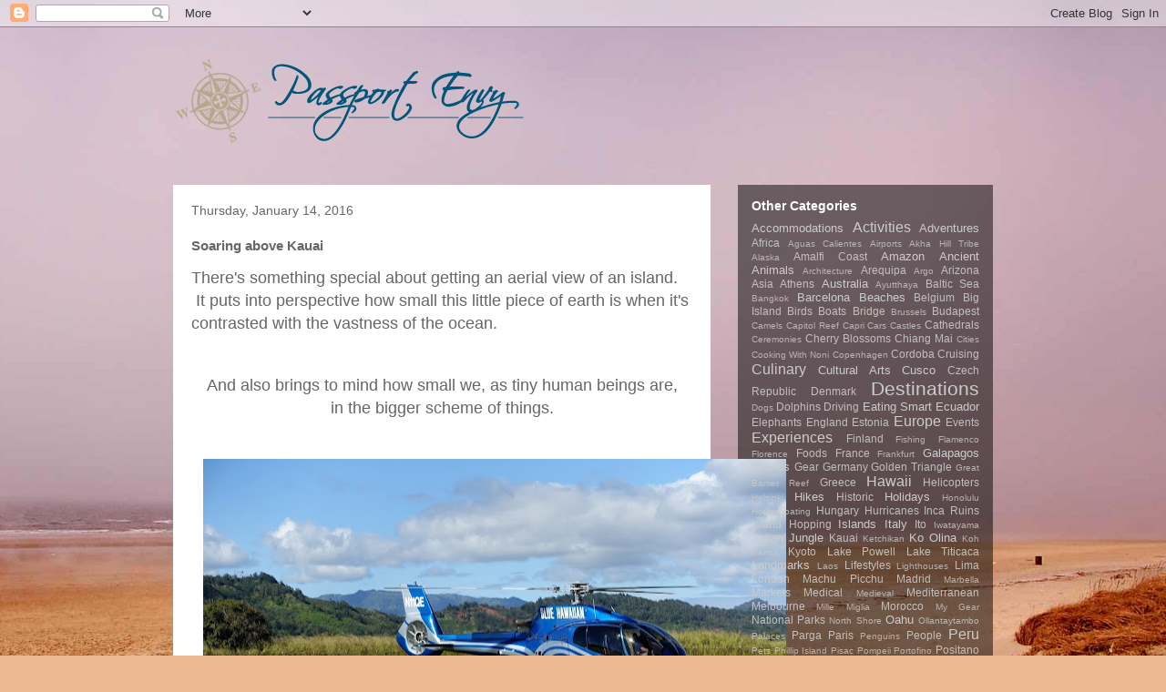

--- FILE ---
content_type: text/html; charset=UTF-8
request_url: http://www.passportenvy.me/2016/01/soaring-above-kauai.html
body_size: 25265
content:
<!DOCTYPE html>
<html class='v2' dir='ltr' lang='en'>
<head>
<link href='https://www.blogger.com/static/v1/widgets/4128112664-css_bundle_v2.css' rel='stylesheet' type='text/css'/>
<meta content='width=1100' name='viewport'/>
<meta content='text/html; charset=UTF-8' http-equiv='Content-Type'/>
<meta content='blogger' name='generator'/>
<link href='http://www.passportenvy.me/favicon.ico' rel='icon' type='image/x-icon'/>
<link href='http://www.passportenvy.me/2016/01/soaring-above-kauai.html' rel='canonical'/>
<link rel="alternate" type="application/atom+xml" title="Passport Envy ~ Adventures For Life Well Lived  - Atom" href="http://www.passportenvy.me/feeds/posts/default" />
<link rel="alternate" type="application/rss+xml" title="Passport Envy ~ Adventures For Life Well Lived  - RSS" href="http://www.passportenvy.me/feeds/posts/default?alt=rss" />
<link rel="service.post" type="application/atom+xml" title="Passport Envy ~ Adventures For Life Well Lived  - Atom" href="https://www.blogger.com/feeds/9037373503054020753/posts/default" />

<link rel="alternate" type="application/atom+xml" title="Passport Envy ~ Adventures For Life Well Lived  - Atom" href="http://www.passportenvy.me/feeds/6896815558219759641/comments/default" />
<!--Can't find substitution for tag [blog.ieCssRetrofitLinks]-->
<link href='https://blogger.googleusercontent.com/img/b/R29vZ2xl/AVvXsEh8g3sDMOJ0Em15JQdxvyEBiCONdZpjtGx9Dh8m4kpdnFQuBuE8obfY5Cu8P2gWLGE7zFEFythkJm8tqdaDx3qYXvQTBFv3cnvlu7AD_LKfDQpCERPB6JrjCm_9NshN2kwyUsWpQernYCS5/s640/DSC07301.JPG' rel='image_src'/>
<meta content='http://www.passportenvy.me/2016/01/soaring-above-kauai.html' property='og:url'/>
<meta content='Soaring above Kauai' property='og:title'/>
<meta content='A world travel blog highlighting adventures, activities, locales, and lifestyles for those with the passion, time and means to explore their world.' property='og:description'/>
<meta content='https://blogger.googleusercontent.com/img/b/R29vZ2xl/AVvXsEh8g3sDMOJ0Em15JQdxvyEBiCONdZpjtGx9Dh8m4kpdnFQuBuE8obfY5Cu8P2gWLGE7zFEFythkJm8tqdaDx3qYXvQTBFv3cnvlu7AD_LKfDQpCERPB6JrjCm_9NshN2kwyUsWpQernYCS5/w1200-h630-p-k-no-nu/DSC07301.JPG' property='og:image'/>
<title>Passport Envy ~ Adventures For Life Well Lived : Soaring above Kauai</title>
<style id='page-skin-1' type='text/css'><!--
/*
-----------------------------------------------
Blogger Template Style
Name:     Travel
Designer: Sookhee Lee
URL:      www.plyfly.net
----------------------------------------------- */
/* Content
----------------------------------------------- */
body {
font: normal normal 13px 'Trebuchet MS',Trebuchet,sans-serif;
color: #666666;
background: #ecb892 url(//themes.googleusercontent.com/image?id=0BwVBOzw_-hbMNDE0ZGJiMjQtMzc0Mi00OWRkLWEzOGUtMjZkNTQ0MGMwODdm) repeat fixed top center;
}
html body .region-inner {
min-width: 0;
max-width: 100%;
width: auto;
}
a:link {
text-decoration:none;
color: #ff9900;
}
a:visited {
text-decoration:none;
color: #b87209;
}
a:hover {
text-decoration:underline;
color: #ff9900;
}
.content-outer .content-cap-top {
height: 0;
background: transparent none repeat-x scroll top center;
}
.content-outer {
margin: 0 auto;
padding-top: 0;
}
.content-inner {
background: transparent none repeat-x scroll top center;
background-position: left -0;
background-color: transparent;
padding: 30px;
}
.main-inner .date-outer {
margin-bottom: 2em;
}
/* Header
----------------------------------------------- */
.header-inner .Header .titlewrapper,
.header-inner .Header .descriptionwrapper {
padding-left: 10px;
padding-right: 10px;
}
.Header h1 {
font: normal normal 60px 'Trebuchet MS',Trebuchet,sans-serif;
color: #000000;
}
.Header h1 a {
color: #000000;
}
.Header .description {
color: #666666;
font-size: 130%;
}
/* Tabs
----------------------------------------------- */
.tabs-inner {
margin: 1em 0 0;
padding: 0;
}
.tabs-inner .section {
margin: 0;
}
.tabs-inner .widget ul {
padding: 0;
background: transparent url(https://resources.blogblog.com/blogblog/data/1kt/travel/bg_black_50.png) repeat scroll top center;
}
.tabs-inner .widget li {
border: none;
}
.tabs-inner .widget li a {
display: inline-block;
padding: 1em 1.5em;
color: #ffffff;
font: normal bold 16px 'Trebuchet MS',Trebuchet,sans-serif;
}
.tabs-inner .widget li.selected a,
.tabs-inner .widget li a:hover {
position: relative;
z-index: 1;
background: transparent url(https://resources.blogblog.com/blogblog/data/1kt/travel/bg_black_50.png) repeat scroll top center;
color: #ffffff;
}
/* Headings
----------------------------------------------- */
h2 {
font: normal bold 14px 'Trebuchet MS',Trebuchet,sans-serif;
color: #ffffff;
}
.main-inner h2.date-header {
font: normal normal 14px 'Trebuchet MS',Trebuchet,sans-serif;
color: #666666;
}
.footer-inner .widget h2,
.sidebar .widget h2 {
padding-bottom: .5em;
}
/* Main
----------------------------------------------- */
.main-inner {
padding: 30px 0;
}
.main-inner .column-center-inner {
padding: 20px 0;
}
.main-inner .column-center-inner .section {
margin: 0 20px;
}
.main-inner .column-right-inner {
margin-left: 30px;
}
.main-inner .fauxcolumn-right-outer .fauxcolumn-inner {
margin-left: 30px;
background: transparent url(https://resources.blogblog.com/blogblog/data/1kt/travel/bg_black_50.png) repeat scroll top left;
}
.main-inner .column-left-inner {
margin-right: 30px;
}
.main-inner .fauxcolumn-left-outer .fauxcolumn-inner {
margin-right: 30px;
background: transparent url(https://resources.blogblog.com/blogblog/data/1kt/travel/bg_black_50.png) repeat scroll top left;
}
.main-inner .column-left-inner,
.main-inner .column-right-inner {
padding: 15px 0;
}
/* Posts
----------------------------------------------- */
h3.post-title {
margin-top: 20px;
}
h3.post-title a {
font: normal bold 20px 'Trebuchet MS',Trebuchet,sans-serif;
color: #000000;
}
h3.post-title a:hover {
text-decoration: underline;
}
.main-inner .column-center-outer {
background: #ffffff none repeat scroll top left;
_background-image: none;
}
.post-body {
line-height: 1.4;
position: relative;
}
.post-header {
margin: 0 0 1em;
line-height: 1.6;
}
.post-footer {
margin: .5em 0;
line-height: 1.6;
}
#blog-pager {
font-size: 140%;
}
#comments {
background: #cccccc none repeat scroll top center;
padding: 15px;
}
#comments .comment-author {
padding-top: 1.5em;
}
#comments h4,
#comments .comment-author a,
#comments .comment-timestamp a {
color: #000000;
}
#comments .comment-author:first-child {
padding-top: 0;
border-top: none;
}
.avatar-image-container {
margin: .2em 0 0;
}
/* Comments
----------------------------------------------- */
#comments a {
color: #000000;
}
.comments .comments-content .icon.blog-author {
background-repeat: no-repeat;
background-image: url([data-uri]);
}
.comments .comments-content .loadmore a {
border-top: 1px solid #000000;
border-bottom: 1px solid #000000;
}
.comments .comment-thread.inline-thread {
background: #ffffff;
}
.comments .continue {
border-top: 2px solid #000000;
}
/* Widgets
----------------------------------------------- */
.sidebar .widget {
border-bottom: 2px solid transparent;
padding-bottom: 10px;
margin: 10px 0;
}
.sidebar .widget:first-child {
margin-top: 0;
}
.sidebar .widget:last-child {
border-bottom: none;
margin-bottom: 0;
padding-bottom: 0;
}
.footer-inner .widget,
.sidebar .widget {
font: normal normal 13px 'Trebuchet MS',Trebuchet,sans-serif;
color: #cccccc;
}
.sidebar .widget a:link {
color: #cccccc;
text-decoration: none;
}
.sidebar .widget a:visited {
color: #cccccc;
}
.sidebar .widget a:hover {
color: #cccccc;
text-decoration: underline;
}
.footer-inner .widget a:link {
color: #ff9900;
text-decoration: none;
}
.footer-inner .widget a:visited {
color: #b87209;
}
.footer-inner .widget a:hover {
color: #ff9900;
text-decoration: underline;
}
.widget .zippy {
color: #ffffff;
}
.footer-inner {
background: transparent url(https://resources.blogblog.com/blogblog/data/1kt/travel/bg_black_50.png) repeat scroll top center;
}
/* Mobile
----------------------------------------------- */
body.mobile  {
background-size: 100% auto;
}
body.mobile .AdSense {
margin: 0 -10px;
}
.mobile .body-fauxcolumn-outer {
background: transparent none repeat scroll top left;
}
.mobile .footer-inner .widget a:link {
color: #cccccc;
text-decoration: none;
}
.mobile .footer-inner .widget a:visited {
color: #cccccc;
}
.mobile-post-outer a {
color: #000000;
}
.mobile-link-button {
background-color: #ff9900;
}
.mobile-link-button a:link, .mobile-link-button a:visited {
color: #ffffff;
}
.mobile-index-contents {
color: #666666;
}
.mobile .tabs-inner .PageList .widget-content {
background: transparent url(https://resources.blogblog.com/blogblog/data/1kt/travel/bg_black_50.png) repeat scroll top center;
color: #ffffff;
}
.mobile .tabs-inner .PageList .widget-content .pagelist-arrow {
border-left: 1px solid #ffffff;
}

--></style>
<style id='template-skin-1' type='text/css'><!--
body {
min-width: 960px;
}
.content-outer, .content-fauxcolumn-outer, .region-inner {
min-width: 960px;
max-width: 960px;
_width: 960px;
}
.main-inner .columns {
padding-left: 0;
padding-right: 310px;
}
.main-inner .fauxcolumn-center-outer {
left: 0;
right: 310px;
/* IE6 does not respect left and right together */
_width: expression(this.parentNode.offsetWidth -
parseInt("0") -
parseInt("310px") + 'px');
}
.main-inner .fauxcolumn-left-outer {
width: 0;
}
.main-inner .fauxcolumn-right-outer {
width: 310px;
}
.main-inner .column-left-outer {
width: 0;
right: 100%;
margin-left: -0;
}
.main-inner .column-right-outer {
width: 310px;
margin-right: -310px;
}
#layout {
min-width: 0;
}
#layout .content-outer {
min-width: 0;
width: 800px;
}
#layout .region-inner {
min-width: 0;
width: auto;
}
body#layout div.add_widget {
padding: 8px;
}
body#layout div.add_widget a {
margin-left: 32px;
}
--></style>
<style>
    body {background-image:url(\/\/themes.googleusercontent.com\/image?id=0BwVBOzw_-hbMNDE0ZGJiMjQtMzc0Mi00OWRkLWEzOGUtMjZkNTQ0MGMwODdm);}
    
@media (max-width: 200px) { body {background-image:url(\/\/themes.googleusercontent.com\/image?id=0BwVBOzw_-hbMNDE0ZGJiMjQtMzc0Mi00OWRkLWEzOGUtMjZkNTQ0MGMwODdm&options=w200);}}
@media (max-width: 400px) and (min-width: 201px) { body {background-image:url(\/\/themes.googleusercontent.com\/image?id=0BwVBOzw_-hbMNDE0ZGJiMjQtMzc0Mi00OWRkLWEzOGUtMjZkNTQ0MGMwODdm&options=w400);}}
@media (max-width: 800px) and (min-width: 401px) { body {background-image:url(\/\/themes.googleusercontent.com\/image?id=0BwVBOzw_-hbMNDE0ZGJiMjQtMzc0Mi00OWRkLWEzOGUtMjZkNTQ0MGMwODdm&options=w800);}}
@media (max-width: 1200px) and (min-width: 801px) { body {background-image:url(\/\/themes.googleusercontent.com\/image?id=0BwVBOzw_-hbMNDE0ZGJiMjQtMzc0Mi00OWRkLWEzOGUtMjZkNTQ0MGMwODdm&options=w1200);}}
/* Last tag covers anything over one higher than the previous max-size cap. */
@media (min-width: 1201px) { body {background-image:url(\/\/themes.googleusercontent.com\/image?id=0BwVBOzw_-hbMNDE0ZGJiMjQtMzc0Mi00OWRkLWEzOGUtMjZkNTQ0MGMwODdm&options=w1600);}}
  </style>
<script type='text/javascript'>
        (function(i,s,o,g,r,a,m){i['GoogleAnalyticsObject']=r;i[r]=i[r]||function(){
        (i[r].q=i[r].q||[]).push(arguments)},i[r].l=1*new Date();a=s.createElement(o),
        m=s.getElementsByTagName(o)[0];a.async=1;a.src=g;m.parentNode.insertBefore(a,m)
        })(window,document,'script','https://www.google-analytics.com/analytics.js','ga');
        ga('create', 'UA-65261873-1', 'auto', 'blogger');
        ga('blogger.send', 'pageview');
      </script>
<link href='https://www.blogger.com/dyn-css/authorization.css?targetBlogID=9037373503054020753&amp;zx=28d68261-1310-4721-8f72-da4a8850868b' media='none' onload='if(media!=&#39;all&#39;)media=&#39;all&#39;' rel='stylesheet'/><noscript><link href='https://www.blogger.com/dyn-css/authorization.css?targetBlogID=9037373503054020753&amp;zx=28d68261-1310-4721-8f72-da4a8850868b' rel='stylesheet'/></noscript>
<meta name='google-adsense-platform-account' content='ca-host-pub-1556223355139109'/>
<meta name='google-adsense-platform-domain' content='blogspot.com'/>

</head>
<body class='loading variant-beach'>
<div class='navbar section' id='navbar' name='Navbar'><div class='widget Navbar' data-version='1' id='Navbar1'><script type="text/javascript">
    function setAttributeOnload(object, attribute, val) {
      if(window.addEventListener) {
        window.addEventListener('load',
          function(){ object[attribute] = val; }, false);
      } else {
        window.attachEvent('onload', function(){ object[attribute] = val; });
      }
    }
  </script>
<div id="navbar-iframe-container"></div>
<script type="text/javascript" src="https://apis.google.com/js/platform.js"></script>
<script type="text/javascript">
      gapi.load("gapi.iframes:gapi.iframes.style.bubble", function() {
        if (gapi.iframes && gapi.iframes.getContext) {
          gapi.iframes.getContext().openChild({
              url: 'https://www.blogger.com/navbar/9037373503054020753?po\x3d6896815558219759641\x26origin\x3dhttp://www.passportenvy.me',
              where: document.getElementById("navbar-iframe-container"),
              id: "navbar-iframe"
          });
        }
      });
    </script><script type="text/javascript">
(function() {
var script = document.createElement('script');
script.type = 'text/javascript';
script.src = '//pagead2.googlesyndication.com/pagead/js/google_top_exp.js';
var head = document.getElementsByTagName('head')[0];
if (head) {
head.appendChild(script);
}})();
</script>
</div></div>
<div class='body-fauxcolumns'>
<div class='fauxcolumn-outer body-fauxcolumn-outer'>
<div class='cap-top'>
<div class='cap-left'></div>
<div class='cap-right'></div>
</div>
<div class='fauxborder-left'>
<div class='fauxborder-right'></div>
<div class='fauxcolumn-inner'>
</div>
</div>
<div class='cap-bottom'>
<div class='cap-left'></div>
<div class='cap-right'></div>
</div>
</div>
</div>
<div class='content'>
<div class='content-fauxcolumns'>
<div class='fauxcolumn-outer content-fauxcolumn-outer'>
<div class='cap-top'>
<div class='cap-left'></div>
<div class='cap-right'></div>
</div>
<div class='fauxborder-left'>
<div class='fauxborder-right'></div>
<div class='fauxcolumn-inner'>
</div>
</div>
<div class='cap-bottom'>
<div class='cap-left'></div>
<div class='cap-right'></div>
</div>
</div>
</div>
<div class='content-outer'>
<div class='content-cap-top cap-top'>
<div class='cap-left'></div>
<div class='cap-right'></div>
</div>
<div class='fauxborder-left content-fauxborder-left'>
<div class='fauxborder-right content-fauxborder-right'></div>
<div class='content-inner'>
<header>
<div class='header-outer'>
<div class='header-cap-top cap-top'>
<div class='cap-left'></div>
<div class='cap-right'></div>
</div>
<div class='fauxborder-left header-fauxborder-left'>
<div class='fauxborder-right header-fauxborder-right'></div>
<div class='region-inner header-inner'>
<div class='header section' id='header' name='Header'><div class='widget Header' data-version='1' id='Header1'>
<div id='header-inner'>
<a href='http://www.passportenvy.me/' style='display: block'>
<img alt='Passport Envy ~ Adventures For Life Well Lived ' height='100px; ' id='Header1_headerimg' src='https://blogger.googleusercontent.com/img/b/R29vZ2xl/AVvXsEjFCvWkoirvVAt_l2QsLZBYUARWj_Zk8tvT0UWUshjWqvjIYs2PH8M6mr1niYcTmtg0hhrftXrOymzRlzHsWfDhB6pOzC7AGpJUB70BbXTza2rEdtGSZhsRHdXfn_ApYy4QkFWyXghDwNGB/s1600/PassportEnvyCompass6.png' style='display: block' width='414px; '/>
</a>
</div>
</div></div>
</div>
</div>
<div class='header-cap-bottom cap-bottom'>
<div class='cap-left'></div>
<div class='cap-right'></div>
</div>
</div>
</header>
<div class='tabs-outer'>
<div class='tabs-cap-top cap-top'>
<div class='cap-left'></div>
<div class='cap-right'></div>
</div>
<div class='fauxborder-left tabs-fauxborder-left'>
<div class='fauxborder-right tabs-fauxborder-right'></div>
<div class='region-inner tabs-inner'>
<div class='tabs no-items section' id='crosscol' name='Cross-Column'></div>
<div class='tabs no-items section' id='crosscol-overflow' name='Cross-Column 2'></div>
</div>
</div>
<div class='tabs-cap-bottom cap-bottom'>
<div class='cap-left'></div>
<div class='cap-right'></div>
</div>
</div>
<div class='main-outer'>
<div class='main-cap-top cap-top'>
<div class='cap-left'></div>
<div class='cap-right'></div>
</div>
<div class='fauxborder-left main-fauxborder-left'>
<div class='fauxborder-right main-fauxborder-right'></div>
<div class='region-inner main-inner'>
<div class='columns fauxcolumns'>
<div class='fauxcolumn-outer fauxcolumn-center-outer'>
<div class='cap-top'>
<div class='cap-left'></div>
<div class='cap-right'></div>
</div>
<div class='fauxborder-left'>
<div class='fauxborder-right'></div>
<div class='fauxcolumn-inner'>
</div>
</div>
<div class='cap-bottom'>
<div class='cap-left'></div>
<div class='cap-right'></div>
</div>
</div>
<div class='fauxcolumn-outer fauxcolumn-left-outer'>
<div class='cap-top'>
<div class='cap-left'></div>
<div class='cap-right'></div>
</div>
<div class='fauxborder-left'>
<div class='fauxborder-right'></div>
<div class='fauxcolumn-inner'>
</div>
</div>
<div class='cap-bottom'>
<div class='cap-left'></div>
<div class='cap-right'></div>
</div>
</div>
<div class='fauxcolumn-outer fauxcolumn-right-outer'>
<div class='cap-top'>
<div class='cap-left'></div>
<div class='cap-right'></div>
</div>
<div class='fauxborder-left'>
<div class='fauxborder-right'></div>
<div class='fauxcolumn-inner'>
</div>
</div>
<div class='cap-bottom'>
<div class='cap-left'></div>
<div class='cap-right'></div>
</div>
</div>
<!-- corrects IE6 width calculation -->
<div class='columns-inner'>
<div class='column-center-outer'>
<div class='column-center-inner'>
<div class='main section' id='main' name='Main'><div class='widget Blog' data-version='1' id='Blog1'>
<div class='blog-posts hfeed'>

          <div class="date-outer">
        
<h2 class='date-header'><span>Thursday, January 14, 2016</span></h2>

          <div class="date-posts">
        
<div class='post-outer'>
<div class='post hentry uncustomized-post-template' itemprop='blogPost' itemscope='itemscope' itemtype='http://schema.org/BlogPosting'>
<meta content='https://blogger.googleusercontent.com/img/b/R29vZ2xl/AVvXsEh8g3sDMOJ0Em15JQdxvyEBiCONdZpjtGx9Dh8m4kpdnFQuBuE8obfY5Cu8P2gWLGE7zFEFythkJm8tqdaDx3qYXvQTBFv3cnvlu7AD_LKfDQpCERPB6JrjCm_9NshN2kwyUsWpQernYCS5/s640/DSC07301.JPG' itemprop='image_url'/>
<meta content='9037373503054020753' itemprop='blogId'/>
<meta content='6896815558219759641' itemprop='postId'/>
<a name='6896815558219759641'></a>
<h3 class='post-title entry-title' itemprop='name'>
Soaring above Kauai
</h3>
<div class='post-header'>
<div class='post-header-line-1'></div>
</div>
<div class='post-body entry-content' id='post-body-6896815558219759641' itemprop='description articleBody'>
<span style="font-family: &quot;trebuchet ms&quot; , sans-serif; font-size: large;">There's something special about getting an aerial view of an island. &nbsp;It puts into perspective how small this little piece of earth is when it's contrasted with the vastness of the ocean.&nbsp;</span><span style="font-family: &quot;trebuchet ms&quot; , sans-serif; font-size: large;">&nbsp;</span><br />
<span style="font-family: &quot;trebuchet ms&quot; , sans-serif; font-size: large;"><br /></span>
<br />
<div style="text-align: center;">
<span style="font-family: &quot;trebuchet ms&quot; , sans-serif; font-size: large;">And also brings to mind how small we, as tiny human beings are,</span><br />
<span style="font-family: &quot;trebuchet ms&quot; , sans-serif; font-size: large;">in the bigger scheme of things.</span></div>
<span style="font-family: &quot;trebuchet ms&quot; , sans-serif; font-size: large;"><br /></span>
<br />
<div class="separator" style="clear: both; text-align: center;">
<a href="https://blogger.googleusercontent.com/img/b/R29vZ2xl/AVvXsEh8g3sDMOJ0Em15JQdxvyEBiCONdZpjtGx9Dh8m4kpdnFQuBuE8obfY5Cu8P2gWLGE7zFEFythkJm8tqdaDx3qYXvQTBFv3cnvlu7AD_LKfDQpCERPB6JrjCm_9NshN2kwyUsWpQernYCS5/s1600/DSC07301.JPG" imageanchor="1" style="margin-left: 1em; margin-right: 1em;"><img border="0" height="356" src="https://blogger.googleusercontent.com/img/b/R29vZ2xl/AVvXsEh8g3sDMOJ0Em15JQdxvyEBiCONdZpjtGx9Dh8m4kpdnFQuBuE8obfY5Cu8P2gWLGE7zFEFythkJm8tqdaDx3qYXvQTBFv3cnvlu7AD_LKfDQpCERPB6JrjCm_9NshN2kwyUsWpQernYCS5/s640/DSC07301.JPG" width="640" /></a></div>
<br />
<span style="font-family: &quot;trebuchet ms&quot; , sans-serif; font-size: large;">Today we are taking a helicopter tour of the island of Kauai, as we did on the Big Island of Hawaii last January.</span><br />
<a name="more"></a><br />
<span style="font-family: &quot;trebuchet ms&quot; , sans-serif; font-size: large;">We were pleased enough with Blue Hawaiian to re-book with them. &nbsp;They are professional, polite, and they buckle each passenger in themselves. &nbsp;</span><br />
<span style="font-family: &quot;trebuchet ms&quot; , sans-serif; font-size: large;"><br /></span>
<br />
<div class="separator" style="clear: both; text-align: center;">
<a href="https://blogger.googleusercontent.com/img/b/R29vZ2xl/AVvXsEiPZ1xpS_fjNeva7Mm1JmTBJ6GxH7PKfdsHnFI33KxKnHciYeQD1etqzGGTpl7Tp1PKb56EBQz0LXXqEhR2E9H1OXITNTRWDNfnQUoXTcy7S3mI2vm5Xz5H10A9mSgCHzjoxCvGj4kZX0Ys/s1600/DSC07451.JPG" imageanchor="1" style="margin-left: 1em; margin-right: 1em;"><img border="0" height="426" src="https://blogger.googleusercontent.com/img/b/R29vZ2xl/AVvXsEiPZ1xpS_fjNeva7Mm1JmTBJ6GxH7PKfdsHnFI33KxKnHciYeQD1etqzGGTpl7Tp1PKb56EBQz0LXXqEhR2E9H1OXITNTRWDNfnQUoXTcy7S3mI2vm5Xz5H10A9mSgCHzjoxCvGj4kZX0Ys/s640/DSC07451.JPG" width="640" /></a></div>
<span style="font-family: &quot;trebuchet ms&quot; , sans-serif; font-size: large;"><br /></span>
<span style="font-family: &quot;trebuchet ms&quot; , sans-serif; font-size: large;">We also like that they give us a video of the tour -- because I have learned that photography is very difficult to achieve through those helicopter windows. &nbsp;They warn you not to wear white, but even so, there's so much bounce-back (as you'll be able to tell in the photo's here) that a really good shot is hard to come by. &nbsp;Mr. C says there was a tour that was door-less; but, having been a pilot himself, he's extremely safety conscious; and thus he opted for doors. He might have been nervous about me leaning out too far just to get "that one great photo" ~~ and he would have been correct to be worried about that. &nbsp;And thus, instead, I have the sun streaming in (thank goodness it was a clear day!), and bouncing around on those bell-curved windows. &nbsp;</span><br />
<span style="font-family: &quot;trebuchet ms&quot; , sans-serif; font-size: large;"><br /></span>
<br />
<div class="separator" style="clear: both; text-align: center;">
</div>
<div class="separator" style="clear: both; text-align: center;">
<a href="https://blogger.googleusercontent.com/img/b/R29vZ2xl/AVvXsEjTayr5OZUAePi5w_4uFrM58thy_0nxEH2Oez-aMpYg2XHhp64drvGVc8PEbpET6HB7oEof2TP3-Pb8pd1MzW9LRq1Oao42Hq9wN5O37ctPjw9XwIiCZXCS0qqS5izAgfbSgGDRVA8GQyEB/s1600/DSC07314.JPG" imageanchor="1" style="clear: left; float: left; margin-bottom: 1em; margin-right: 1em;"><img border="0" height="640" src="https://blogger.googleusercontent.com/img/b/R29vZ2xl/AVvXsEjTayr5OZUAePi5w_4uFrM58thy_0nxEH2Oez-aMpYg2XHhp64drvGVc8PEbpET6HB7oEof2TP3-Pb8pd1MzW9LRq1Oao42Hq9wN5O37ctPjw9XwIiCZXCS0qqS5izAgfbSgGDRVA8GQyEB/s640/DSC07314.JPG" width="426" /></a></div>
<span style="font-family: &quot;trebuchet ms&quot; , sans-serif; font-size: large;">It's breathtaking, truly. &nbsp;One of the better helicopter rides, in my book. &nbsp;Most, if not all, the Hawaiian islands have an incomplete island loop ~ meaning you can drive most, but not all the way around. &nbsp;On Oahu, the road runs out at northern tip of the west shore -- there's a military base there, and the very tip is a nature preserve (this is where the Albatross nest ~~ see the post called Angels and Albatross), so there's no passable road. &nbsp;</span><br />
<span style="font-family: &quot;trebuchet ms&quot; , sans-serif; font-size: large;"><br /></span>
<br />
<div class="separator" style="clear: both; text-align: center;">
<a href="https://blogger.googleusercontent.com/img/b/R29vZ2xl/AVvXsEg5AtU76yqYsYyDDpg-CIf8OOLbok4B77Rum3C-r1K9Z7ePKjViWblJsrw4JPw3SVw5DPQQs2h0e3l8SCQjZMWwtTGzWsGuuaa9vdx1WkHlmy5bqX0GuwzW4_YhdozMytIh8JMiyyHP0HNh/s1600/DSC07419.JPG" imageanchor="1" style="margin-left: 1em; margin-right: 1em;"><img border="0" height="426" src="https://blogger.googleusercontent.com/img/b/R29vZ2xl/AVvXsEg5AtU76yqYsYyDDpg-CIf8OOLbok4B77Rum3C-r1K9Z7ePKjViWblJsrw4JPw3SVw5DPQQs2h0e3l8SCQjZMWwtTGzWsGuuaa9vdx1WkHlmy5bqX0GuwzW4_YhdozMytIh8JMiyyHP0HNh/s640/DSC07419.JPG" width="640" /></a></div>
<span style="font-family: &quot;trebuchet ms&quot; , sans-serif; font-size: large;"><br /></span>
<span style="font-family: &quot;trebuchet ms&quot; , sans-serif; font-size: large;">Same on the Big Island; and it's the same on Kauai. &nbsp;So there's this whole dramatic, wild, rugged coastline that you don't get to see unless you do it by hiking (for days) or by air. Lacking the extra days and hiking gear, we chose the helicopter.</span><br />
<span style="font-family: &quot;trebuchet ms&quot; , sans-serif; font-size: large;"><br /></span>
<br />
<div class="separator" style="clear: both; text-align: center;">
<a href="https://blogger.googleusercontent.com/img/b/R29vZ2xl/AVvXsEgw2YYe__5S2i1oWcL3iyZMrXn1hKpBN3IEwG2OvGDc1kX22mzDKsxr8w8KNX3ly927WzHuFn7U6GXAOjLGy0atXiukbMnxFTfP8UqDxI-EAHPfE8E3aF8-2BWTGwnJBVfYfUaqjJyyAyRJ/s1600/DSC07354.JPG" imageanchor="1" style="margin-left: 1em; margin-right: 1em;"><img border="0" height="426" src="https://blogger.googleusercontent.com/img/b/R29vZ2xl/AVvXsEgw2YYe__5S2i1oWcL3iyZMrXn1hKpBN3IEwG2OvGDc1kX22mzDKsxr8w8KNX3ly927WzHuFn7U6GXAOjLGy0atXiukbMnxFTfP8UqDxI-EAHPfE8E3aF8-2BWTGwnJBVfYfUaqjJyyAyRJ/s640/DSC07354.JPG" width="640" /></a></div>
<span style="font-family: &quot;trebuchet ms&quot; , sans-serif; font-size: large;"><br /></span>
<span style="font-family: &quot;trebuchet ms&quot; , sans-serif; font-size: large;">These cliffs are hard to describe. &nbsp;They are volcanic, of course, and their jagged peaks appear to actually slice open the heavens. &nbsp;That dramatic green against that blue sky, accented with white clouds ~~&nbsp;</span><br />
<span style="font-family: &quot;trebuchet ms&quot; , sans-serif; font-size: large;"><br /></span>
<br />
<div class="separator" style="clear: both; text-align: center;">
<a href="https://blogger.googleusercontent.com/img/b/R29vZ2xl/AVvXsEjJDNdCnlB_V5ySPxzLOEk5qePxXyMIbl0nvfWdlegGv0mGbiCH5rTDBvVAditYzjnIX2nYW6T6SJ6_iJ4eg6T_pTruYgDHjxCK1EVefuurmcYJz5rAtKy8Koji8TJb8nL89VfP4GYBaCuw/s1600/DSC07420.JPG" imageanchor="1" style="margin-left: 1em; margin-right: 1em;"><img border="0" height="426" src="https://blogger.googleusercontent.com/img/b/R29vZ2xl/AVvXsEjJDNdCnlB_V5ySPxzLOEk5qePxXyMIbl0nvfWdlegGv0mGbiCH5rTDBvVAditYzjnIX2nYW6T6SJ6_iJ4eg6T_pTruYgDHjxCK1EVefuurmcYJz5rAtKy8Koji8TJb8nL89VfP4GYBaCuw/s640/DSC07420.JPG" width="640" /></a></div>
<span style="font-family: &quot;trebuchet ms&quot; , sans-serif; font-size: large;"><br /></span>
<span style="font-family: &quot;trebuchet ms&quot; , sans-serif; font-size: large;">~And then plunging down to the rocky shoreline into the blue blue water, accented with white capped waves. &nbsp;So completely and perfectly beautiful that it made my heart ache.</span><br />
<span style="font-family: &quot;trebuchet ms&quot; , sans-serif; font-size: large;"><br /></span>
<br />
<div class="separator" style="clear: both; text-align: center;">
<a href="https://blogger.googleusercontent.com/img/b/R29vZ2xl/AVvXsEg_wiMo5Le4TQZLH9LffHBIfOCBrXxYibuPnxIZlbr3vVCW-9vqupEC6e1bAX0r9cIQHei8-6ExR4KWAN_TMnhAQgdzbJXNG1iGPPH-nEG2903w0hL5vF7ekUU2ZwxFyCzOOFN9RLljghY8/s1600/DSC07342.JPG" imageanchor="1" style="margin-left: 1em; margin-right: 1em;"><img border="0" height="426" src="https://blogger.googleusercontent.com/img/b/R29vZ2xl/AVvXsEg_wiMo5Le4TQZLH9LffHBIfOCBrXxYibuPnxIZlbr3vVCW-9vqupEC6e1bAX0r9cIQHei8-6ExR4KWAN_TMnhAQgdzbJXNG1iGPPH-nEG2903w0hL5vF7ekUU2ZwxFyCzOOFN9RLljghY8/s640/DSC07342.JPG" width="640" /></a></div>
<span style="font-family: &quot;trebuchet ms&quot; , sans-serif; font-size: large;"><br /></span>
<br />
<div style="text-align: center;">
<span style="font-family: &quot;trebuchet ms&quot; , sans-serif; font-size: large;">Waterfalls are abundant on Kauai (remember, it's the Garden Isle); and many are only reachable by many days of hiking. &nbsp;</span></div>
<br />
<span style="font-family: &quot;trebuchet ms&quot; , sans-serif; font-size: large;"><br /></span>
<br />
<div class="separator" style="clear: both; text-align: center;">
<span style="font-family: &quot;trebuchet ms&quot; , sans-serif; font-size: large;"><a href="https://blogger.googleusercontent.com/img/b/R29vZ2xl/AVvXsEiamHlzjVGmJFT3WsgRmzRWspaGK784YW09h00y4rqjqGf8wCj0bm7w7OcmUY7NiGfCp3yVpLlP98E7MbOtA5DxIM4eZA7wXeD_r3dj2Gpm4yC7cbp1SQuzQoer3iAN1w5V19OOoQkARk4J/s1600/DSC07329.JPG" imageanchor="1" style="margin-left: 1em; margin-right: 1em;"><img border="0" height="426" src="https://blogger.googleusercontent.com/img/b/R29vZ2xl/AVvXsEiamHlzjVGmJFT3WsgRmzRWspaGK784YW09h00y4rqjqGf8wCj0bm7w7OcmUY7NiGfCp3yVpLlP98E7MbOtA5DxIM4eZA7wXeD_r3dj2Gpm4yC7cbp1SQuzQoer3iAN1w5V19OOoQkARk4J/s640/DSC07329.JPG" width="640" /></a></span></div>
<br />
<div style="text-align: center;">
<span style="font-family: &quot;trebuchet ms&quot; , sans-serif; font-size: large;">Innumerable movies were filmed in various locations on Kauai. &nbsp;So many that I lost track. &nbsp;</span></div>
<br />
<div style="text-align: center;">
<span style="font-family: &quot;trebuchet ms&quot; , sans-serif; font-size: large;"><br /></span></div>
<div class="separator" style="clear: both; text-align: center;">
<a href="https://blogger.googleusercontent.com/img/b/R29vZ2xl/AVvXsEjVcsbJhBrg8SbgwgYMLlQ7s7_dgIbAfLAxiSbSz98THUflTv-e1fSa18d2lSrvNCIMa6JjMWkWSwE3zwEnMUu08XBe5NZKn5LRuArAh89u8mIF46g0pLYfCxHfLhg_tsRaOOfre4Tn65Js/s1600/DSC07442.JPG" imageanchor="1" style="margin-left: 1em; margin-right: 1em;"><img border="0" height="426" src="https://blogger.googleusercontent.com/img/b/R29vZ2xl/AVvXsEjVcsbJhBrg8SbgwgYMLlQ7s7_dgIbAfLAxiSbSz98THUflTv-e1fSa18d2lSrvNCIMa6JjMWkWSwE3zwEnMUu08XBe5NZKn5LRuArAh89u8mIF46g0pLYfCxHfLhg_tsRaOOfre4Tn65Js/s640/DSC07442.JPG" width="640" /></a></div>
<span style="font-family: &quot;trebuchet ms&quot; , sans-serif; font-size: large;"><br /></span>
<br />
<div style="text-align: center;">
<span style="font-family: &quot;trebuchet ms&quot; , sans-serif; font-size: large;">The pilot zooms us into narrow canyons, so close to those sharp, ragged cliffs that I am sure that we are going to chip off a rotor or two.</span></div>
<div class="separator" style="clear: both; text-align: center;">
<br /></div>
<div class="separator" style="clear: both; text-align: center;">
<a href="https://blogger.googleusercontent.com/img/b/R29vZ2xl/AVvXsEhlDJI3BbRIS8S-8PI_TxybiH1HXBRwj0OS58nJK4BbqPbQ0qmCASVoeERKh9AdcX7JkxM4gmCQcGArsnTJlUPvHYtEF-vsTr8gSqtIRkdwychX3mhrcwqko54XXFWuio58DSv3s_2as8Th/s1600/DSC07357.JPG" imageanchor="1" style="margin-left: 1em; margin-right: 1em;"><img border="0" height="426" src="https://blogger.googleusercontent.com/img/b/R29vZ2xl/AVvXsEhlDJI3BbRIS8S-8PI_TxybiH1HXBRwj0OS58nJK4BbqPbQ0qmCASVoeERKh9AdcX7JkxM4gmCQcGArsnTJlUPvHYtEF-vsTr8gSqtIRkdwychX3mhrcwqko54XXFWuio58DSv3s_2as8Th/s640/DSC07357.JPG" width="640" /></a></div>
<br />
<div style="text-align: center;">
<span style="font-family: &quot;trebuchet ms&quot; , sans-serif; font-size: large;">But of course we do not, we are perfectly safe. &nbsp;</span></div>
<div style="text-align: center;">
<span style="font-family: &quot;trebuchet ms&quot; , sans-serif; font-size: large;">But my heart is pounding!</span></div>
<span style="font-family: &quot;trebuchet ms&quot; , sans-serif; font-size: large;"><br /></span>
<br />
<div class="separator" style="clear: both; text-align: center;">
<a href="https://blogger.googleusercontent.com/img/b/R29vZ2xl/AVvXsEhb-C5uid13ROoQzg8zHNPyicZcaINO7SY7-iKIOYfQFp-VBiHDdfIIK_Uyb010Xq2jjkaRKZxFFVPDrXJYY6jWrcTX1PoyoyK6x5FkMqCoLxcGM_S9YszFPLCI4_TiEoGjxOLegsvVGvLI/s1600/DSC07360.JPG" imageanchor="1" style="margin-left: 1em; margin-right: 1em;"><img border="0" height="426" src="https://blogger.googleusercontent.com/img/b/R29vZ2xl/AVvXsEhb-C5uid13ROoQzg8zHNPyicZcaINO7SY7-iKIOYfQFp-VBiHDdfIIK_Uyb010Xq2jjkaRKZxFFVPDrXJYY6jWrcTX1PoyoyK6x5FkMqCoLxcGM_S9YszFPLCI4_TiEoGjxOLegsvVGvLI/s640/DSC07360.JPG" width="640" /></a></div>
<span style="font-family: &quot;trebuchet ms&quot; , sans-serif; font-size: large;"><br /></span>
<br />
<div style="text-align: center;">
<span style="font-family: &quot;trebuchet ms&quot; , sans-serif; font-size: large;">He takes us through beautiful valleys like this one ~</span></div>
<div class="separator" style="clear: both; text-align: center;">
<a href="https://blogger.googleusercontent.com/img/b/R29vZ2xl/AVvXsEhzhcPvi8mksOG4HmJpcTnsaioNref8Rc-UkNMOoA4LCE-XqJTeBeS1xM1AqzkisGjdslW4PEGmQADQBr6omRI9WSXfW_qVo6fvMjkqbUn0sYM7_0sWag7YZuGE6MUaLdjm4w8odDx73fbg/s1600/DSC07334.JPG" imageanchor="1" style="margin-left: 1em; margin-right: 1em;"><img border="0" height="426" src="https://blogger.googleusercontent.com/img/b/R29vZ2xl/AVvXsEhzhcPvi8mksOG4HmJpcTnsaioNref8Rc-UkNMOoA4LCE-XqJTeBeS1xM1AqzkisGjdslW4PEGmQADQBr6omRI9WSXfW_qVo6fvMjkqbUn0sYM7_0sWag7YZuGE6MUaLdjm4w8odDx73fbg/s640/DSC07334.JPG" width="640" /></a></div>
<br />
<div style="text-align: center;">
<span style="font-family: &quot;trebuchet ms&quot; , sans-serif; font-size: large;">And we fly over the dramatic Waimea Canyon,&nbsp;</span></div>
<div style="text-align: center;">
<span style="font-family: &quot;trebuchet ms&quot; , sans-serif; font-size: large;">which we drove to earlier today;</span></div>
<div style="text-align: center;">
<span style="font-family: &quot;trebuchet ms&quot; , sans-serif; font-size: large;"><br /></span></div>
<div class="separator" style="clear: both; text-align: center;">
<a href="https://blogger.googleusercontent.com/img/b/R29vZ2xl/AVvXsEgAnLT5uv958nm2myMWeJk41B5CqfKVBaqA70G2rQ9Ik8qfVulZqnblxY5SmHGBedjgQxFwFODt3rXRzInhrtK7_MRW-Y8LYPTOv774AdHoV5MgUUU0XMQxTx9GZnS-cBAps9ugNNuUNPrw/s1600/DSC07373.JPG" imageanchor="1" style="margin-left: 1em; margin-right: 1em;"><img border="0" height="426" src="https://blogger.googleusercontent.com/img/b/R29vZ2xl/AVvXsEgAnLT5uv958nm2myMWeJk41B5CqfKVBaqA70G2rQ9Ik8qfVulZqnblxY5SmHGBedjgQxFwFODt3rXRzInhrtK7_MRW-Y8LYPTOv774AdHoV5MgUUU0XMQxTx9GZnS-cBAps9ugNNuUNPrw/s640/DSC07373.JPG" width="640" /></a></div>
<span style="font-family: &quot;trebuchet ms&quot; , sans-serif; font-size: large;"><br /></span>
<br />
<div style="text-align: center;">
<span style="font-family: &quot;trebuchet ms&quot; , sans-serif; font-size: large;">Add the occasional dash of red to the brilliant greens and blues, and you've really got something!</span></div>
<br />
<div class="separator" style="clear: both; text-align: center;">
<a href="https://blogger.googleusercontent.com/img/b/R29vZ2xl/AVvXsEjnNodDTmg918kaJpOqFkYDrCMBTYek6sSTeh1gPwvGD9FmulF1tcnROsRwozVWCyUuIhqfU69a-emvYUX-uYDcJOYpLAbAqGvW0z0B4pHcY8fsjjK00EIMhmoJDwN1fbQN1KtqfHHNgmVQ/s1600/DSC07427.JPG" imageanchor="1" style="margin-left: 1em; margin-right: 1em;"><img border="0" height="426" src="https://blogger.googleusercontent.com/img/b/R29vZ2xl/AVvXsEjnNodDTmg918kaJpOqFkYDrCMBTYek6sSTeh1gPwvGD9FmulF1tcnROsRwozVWCyUuIhqfU69a-emvYUX-uYDcJOYpLAbAqGvW0z0B4pHcY8fsjjK00EIMhmoJDwN1fbQN1KtqfHHNgmVQ/s640/DSC07427.JPG" width="640" /></a></div>
<br />
<span style="font-family: &quot;trebuchet ms&quot; , sans-serif; font-size: large;">Returning, now, to the airport&nbsp;@ Lihue, we pass over the northernmost part of the island, which is home to the Princeville Resort.</span><br />
<span style="font-family: &quot;trebuchet ms&quot; , sans-serif; font-size: large;"><br /></span>
<br />
<div class="separator" style="clear: both; text-align: center;">
<a href="https://blogger.googleusercontent.com/img/b/R29vZ2xl/AVvXsEjHQZTxpD4m6bWm7X32dLrKCGGSCJz0TJAcrQa-J9rxtmEDlka7ryhAa4LyGCJ-npH3JnZwqf1TW6vSqj1t2zUXRE1IlaOg5vC0bonoOmrriZaKkHyl4gVof8C45UeamZ7eHFjmTyqIUf-F/s1600/DSC07440.JPG" imageanchor="1" style="margin-left: 1em; margin-right: 1em;"><img border="0" height="426" src="https://blogger.googleusercontent.com/img/b/R29vZ2xl/AVvXsEjHQZTxpD4m6bWm7X32dLrKCGGSCJz0TJAcrQa-J9rxtmEDlka7ryhAa4LyGCJ-npH3JnZwqf1TW6vSqj1t2zUXRE1IlaOg5vC0bonoOmrriZaKkHyl4gVof8C45UeamZ7eHFjmTyqIUf-F/s640/DSC07440.JPG" width="640" /></a></div>
<br />
<span style="font-family: &quot;trebuchet ms&quot; , sans-serif; font-size: large;">We're staying at the Princeville St. Regis&nbsp;~ which you can see here ~~ it's the white buildings jutting out into the water up on the tippy-top right hand corner of the cove.</span><br />
<br />
<div class="separator" style="clear: both; text-align: center;">
<a href="https://blogger.googleusercontent.com/img/b/R29vZ2xl/AVvXsEjoyDZwIqwluap4lKs175rA-5QJtjApZ_rJuK-JmSEkkVazZT-zOV6RLWEwHFMu_-G5YeevcBD1NOwsNdRJIj102V3c7xAIr4VSxEVEPOXC8ycunul6HxCZEd3dOJMtQAuqFGZDdjehytRH/s1600/DSC07437.JPG" imageanchor="1" style="margin-left: 1em; margin-right: 1em;"><img border="0" height="426" src="https://blogger.googleusercontent.com/img/b/R29vZ2xl/AVvXsEjoyDZwIqwluap4lKs175rA-5QJtjApZ_rJuK-JmSEkkVazZT-zOV6RLWEwHFMu_-G5YeevcBD1NOwsNdRJIj102V3c7xAIr4VSxEVEPOXC8ycunul6HxCZEd3dOJMtQAuqFGZDdjehytRH/s640/DSC07437.JPG" width="640" /></a></div>
<span style="font-family: &quot;trebuchet ms&quot; , sans-serif; font-size: large;"><br /></span>
<span style="font-family: &quot;trebuchet ms&quot; , sans-serif; font-size: large;">Lots of taro fields close by, where all the work is still done by hand. &nbsp; This is the root from which they make a staple of the Native Hawaiian diet, their starchy paste-y Poi. &nbsp;If you've never tasted it ~ well, it tastes about as good as it sounds. &nbsp;</span><br />
<span style="font-family: &quot;trebuchet ms&quot; , sans-serif; font-size: large;"><br /></span>
<span style="font-family: &quot;trebuchet ms&quot; , sans-serif; font-size: large;">But alas, our time in the air is coming to and end. &nbsp;This is one excursion that is well worth every copper penny.</span><br />
<span style="font-family: &quot;trebuchet ms&quot; , sans-serif; font-size: large;"><br /></span>
<br />
<div class="separator" style="clear: both; text-align: center;">
<a href="https://blogger.googleusercontent.com/img/b/R29vZ2xl/AVvXsEjBxURPYZz3n6xT_qaPTzd_TLvkxo50KAA12BrhaL2rQ6-OA3eT7ZXSJQLNUtE1pTZr6Op-PAU8da5pk1To-U6Y7bwtrw5XaNYFmW-uLZEyiwM9Emxa2D6b7O29CHaqhQXfr__2TDebMfzk/s1600/DSC07442.JPG" imageanchor="1" style="margin-left: 1em; margin-right: 1em;"><img border="0" height="426" src="https://blogger.googleusercontent.com/img/b/R29vZ2xl/AVvXsEjBxURPYZz3n6xT_qaPTzd_TLvkxo50KAA12BrhaL2rQ6-OA3eT7ZXSJQLNUtE1pTZr6Op-PAU8da5pk1To-U6Y7bwtrw5XaNYFmW-uLZEyiwM9Emxa2D6b7O29CHaqhQXfr__2TDebMfzk/s640/DSC07442.JPG" width="640" /></a></div>
<br />
<div style="text-align: center;">
<span style="font-family: &quot;trebuchet ms&quot; , sans-serif; font-size: large;">I know will carry this sense of awe and unspoiled beauty with me long after we are gone away from this lovely Garden Isle. &nbsp;</span></div>
<div style="text-align: center;">
<span style="font-family: &quot;trebuchet ms&quot; , sans-serif; font-size: large;"><br /></span></div>
<span style="font-family: &quot;trebuchet ms&quot; , sans-serif; font-size: large;"><br /></span>
<div style='clear: both;'></div>
</div>
<div class='post-footer'>
<div class='post-footer-line post-footer-line-1'>
<span class='post-author vcard'>
Posted by
<span class='fn' itemprop='author' itemscope='itemscope' itemtype='http://schema.org/Person'>
<meta content='https://www.blogger.com/profile/06831107530712154438' itemprop='url'/>
<a class='g-profile' href='https://www.blogger.com/profile/06831107530712154438' rel='author' title='author profile'>
<span itemprop='name'>PassportEnvy.Me</span>
</a>
</span>
</span>
<span class='post-timestamp'>
at
<meta content='http://www.passportenvy.me/2016/01/soaring-above-kauai.html' itemprop='url'/>
<a class='timestamp-link' href='http://www.passportenvy.me/2016/01/soaring-above-kauai.html' rel='bookmark' title='permanent link'><abbr class='published' itemprop='datePublished' title='2016-01-14T13:58:00-07:00'>1:58&#8239;PM</abbr></a>
</span>
<span class='post-comment-link'>
</span>
<span class='post-icons'>
<span class='item-control blog-admin pid-116274470'>
<a href='https://www.blogger.com/post-edit.g?blogID=9037373503054020753&postID=6896815558219759641&from=pencil' title='Edit Post'>
<img alt='' class='icon-action' height='18' src='https://resources.blogblog.com/img/icon18_edit_allbkg.gif' width='18'/>
</a>
</span>
</span>
<div class='post-share-buttons goog-inline-block'>
<a class='goog-inline-block share-button sb-email' href='https://www.blogger.com/share-post.g?blogID=9037373503054020753&postID=6896815558219759641&target=email' target='_blank' title='Email This'><span class='share-button-link-text'>Email This</span></a><a class='goog-inline-block share-button sb-blog' href='https://www.blogger.com/share-post.g?blogID=9037373503054020753&postID=6896815558219759641&target=blog' onclick='window.open(this.href, "_blank", "height=270,width=475"); return false;' target='_blank' title='BlogThis!'><span class='share-button-link-text'>BlogThis!</span></a><a class='goog-inline-block share-button sb-twitter' href='https://www.blogger.com/share-post.g?blogID=9037373503054020753&postID=6896815558219759641&target=twitter' target='_blank' title='Share to X'><span class='share-button-link-text'>Share to X</span></a><a class='goog-inline-block share-button sb-facebook' href='https://www.blogger.com/share-post.g?blogID=9037373503054020753&postID=6896815558219759641&target=facebook' onclick='window.open(this.href, "_blank", "height=430,width=640"); return false;' target='_blank' title='Share to Facebook'><span class='share-button-link-text'>Share to Facebook</span></a><a class='goog-inline-block share-button sb-pinterest' href='https://www.blogger.com/share-post.g?blogID=9037373503054020753&postID=6896815558219759641&target=pinterest' target='_blank' title='Share to Pinterest'><span class='share-button-link-text'>Share to Pinterest</span></a>
</div>
</div>
<div class='post-footer-line post-footer-line-2'>
<span class='post-labels'>
Labels:
<a href='http://www.passportenvy.me/search/label/Activities' rel='tag'>Activities</a>,
<a href='http://www.passportenvy.me/search/label/Adventures' rel='tag'>Adventures</a>,
<a href='http://www.passportenvy.me/search/label/Destinations' rel='tag'>Destinations</a>,
<a href='http://www.passportenvy.me/search/label/Hawaii' rel='tag'>Hawaii</a>,
<a href='http://www.passportenvy.me/search/label/Helicopters' rel='tag'>Helicopters</a>,
<a href='http://www.passportenvy.me/search/label/Kauai' rel='tag'>Kauai</a>,
<a href='http://www.passportenvy.me/search/label/USA' rel='tag'>USA</a>,
<a href='http://www.passportenvy.me/search/label/Water' rel='tag'>Water</a>
</span>
</div>
<div class='post-footer-line post-footer-line-3'>
<span class='post-location'>
</span>
</div>
</div>
</div>
<div class='comments' id='comments'>
<a name='comments'></a>
<h4>11 comments:</h4>
<div class='comments-content'>
<script async='async' src='' type='text/javascript'></script>
<script type='text/javascript'>
    (function() {
      var items = null;
      var msgs = null;
      var config = {};

// <![CDATA[
      var cursor = null;
      if (items && items.length > 0) {
        cursor = parseInt(items[items.length - 1].timestamp) + 1;
      }

      var bodyFromEntry = function(entry) {
        var text = (entry &&
                    ((entry.content && entry.content.$t) ||
                     (entry.summary && entry.summary.$t))) ||
            '';
        if (entry && entry.gd$extendedProperty) {
          for (var k in entry.gd$extendedProperty) {
            if (entry.gd$extendedProperty[k].name == 'blogger.contentRemoved') {
              return '<span class="deleted-comment">' + text + '</span>';
            }
          }
        }
        return text;
      }

      var parse = function(data) {
        cursor = null;
        var comments = [];
        if (data && data.feed && data.feed.entry) {
          for (var i = 0, entry; entry = data.feed.entry[i]; i++) {
            var comment = {};
            // comment ID, parsed out of the original id format
            var id = /blog-(\d+).post-(\d+)/.exec(entry.id.$t);
            comment.id = id ? id[2] : null;
            comment.body = bodyFromEntry(entry);
            comment.timestamp = Date.parse(entry.published.$t) + '';
            if (entry.author && entry.author.constructor === Array) {
              var auth = entry.author[0];
              if (auth) {
                comment.author = {
                  name: (auth.name ? auth.name.$t : undefined),
                  profileUrl: (auth.uri ? auth.uri.$t : undefined),
                  avatarUrl: (auth.gd$image ? auth.gd$image.src : undefined)
                };
              }
            }
            if (entry.link) {
              if (entry.link[2]) {
                comment.link = comment.permalink = entry.link[2].href;
              }
              if (entry.link[3]) {
                var pid = /.*comments\/default\/(\d+)\?.*/.exec(entry.link[3].href);
                if (pid && pid[1]) {
                  comment.parentId = pid[1];
                }
              }
            }
            comment.deleteclass = 'item-control blog-admin';
            if (entry.gd$extendedProperty) {
              for (var k in entry.gd$extendedProperty) {
                if (entry.gd$extendedProperty[k].name == 'blogger.itemClass') {
                  comment.deleteclass += ' ' + entry.gd$extendedProperty[k].value;
                } else if (entry.gd$extendedProperty[k].name == 'blogger.displayTime') {
                  comment.displayTime = entry.gd$extendedProperty[k].value;
                }
              }
            }
            comments.push(comment);
          }
        }
        return comments;
      };

      var paginator = function(callback) {
        if (hasMore()) {
          var url = config.feed + '?alt=json&v=2&orderby=published&reverse=false&max-results=50';
          if (cursor) {
            url += '&published-min=' + new Date(cursor).toISOString();
          }
          window.bloggercomments = function(data) {
            var parsed = parse(data);
            cursor = parsed.length < 50 ? null
                : parseInt(parsed[parsed.length - 1].timestamp) + 1
            callback(parsed);
            window.bloggercomments = null;
          }
          url += '&callback=bloggercomments';
          var script = document.createElement('script');
          script.type = 'text/javascript';
          script.src = url;
          document.getElementsByTagName('head')[0].appendChild(script);
        }
      };
      var hasMore = function() {
        return !!cursor;
      };
      var getMeta = function(key, comment) {
        if ('iswriter' == key) {
          var matches = !!comment.author
              && comment.author.name == config.authorName
              && comment.author.profileUrl == config.authorUrl;
          return matches ? 'true' : '';
        } else if ('deletelink' == key) {
          return config.baseUri + '/comment/delete/'
               + config.blogId + '/' + comment.id;
        } else if ('deleteclass' == key) {
          return comment.deleteclass;
        }
        return '';
      };

      var replybox = null;
      var replyUrlParts = null;
      var replyParent = undefined;

      var onReply = function(commentId, domId) {
        if (replybox == null) {
          // lazily cache replybox, and adjust to suit this style:
          replybox = document.getElementById('comment-editor');
          if (replybox != null) {
            replybox.height = '250px';
            replybox.style.display = 'block';
            replyUrlParts = replybox.src.split('#');
          }
        }
        if (replybox && (commentId !== replyParent)) {
          replybox.src = '';
          document.getElementById(domId).insertBefore(replybox, null);
          replybox.src = replyUrlParts[0]
              + (commentId ? '&parentID=' + commentId : '')
              + '#' + replyUrlParts[1];
          replyParent = commentId;
        }
      };

      var hash = (window.location.hash || '#').substring(1);
      var startThread, targetComment;
      if (/^comment-form_/.test(hash)) {
        startThread = hash.substring('comment-form_'.length);
      } else if (/^c[0-9]+$/.test(hash)) {
        targetComment = hash.substring(1);
      }

      // Configure commenting API:
      var configJso = {
        'maxDepth': config.maxThreadDepth
      };
      var provider = {
        'id': config.postId,
        'data': items,
        'loadNext': paginator,
        'hasMore': hasMore,
        'getMeta': getMeta,
        'onReply': onReply,
        'rendered': true,
        'initComment': targetComment,
        'initReplyThread': startThread,
        'config': configJso,
        'messages': msgs
      };

      var render = function() {
        if (window.goog && window.goog.comments) {
          var holder = document.getElementById('comment-holder');
          window.goog.comments.render(holder, provider);
        }
      };

      // render now, or queue to render when library loads:
      if (window.goog && window.goog.comments) {
        render();
      } else {
        window.goog = window.goog || {};
        window.goog.comments = window.goog.comments || {};
        window.goog.comments.loadQueue = window.goog.comments.loadQueue || [];
        window.goog.comments.loadQueue.push(render);
      }
    })();
// ]]>
  </script>
<div id='comment-holder'>
<div class="comment-thread toplevel-thread"><ol id="top-ra"><li class="comment" id="c4805737769662721354"><div class="avatar-image-container"><img src="//resources.blogblog.com/img/blank.gif" alt=""/></div><div class="comment-block"><div class="comment-header"><cite class="user">Anonymous</cite><span class="icon user "></span><span class="datetime secondary-text"><a rel="nofollow" href="http://www.passportenvy.me/2016/01/soaring-above-kauai.html?showComment=1452805944745#c4805737769662721354">January 14, 2016 at 2:12&#8239;PM</a></span></div><p class="comment-content">Truly my best experience as well. You have captured it perfectly!!! Tim and I did brave the door-less ride with Jack Harter tours and you are stepped in tighter than any ride at an amusement park, so no worries for those who have that sense of adventure. Truly a MUST DO when you visit Kauai. We decided to do it after reading how many people spend thousands to get to Hawaii, but will not spend a couple hundred to have an experience of a lifetime. Thanks for sharing Sherrie!!!</p><span class="comment-actions secondary-text"><a class="comment-reply" target="_self" data-comment-id="4805737769662721354">Reply</a><span class="item-control blog-admin blog-admin pid-1034249437"><a target="_self" href="https://www.blogger.com/comment/delete/9037373503054020753/4805737769662721354">Delete</a></span></span></div><div class="comment-replies"><div id="c4805737769662721354-rt" class="comment-thread inline-thread"><span class="thread-toggle thread-expanded"><span class="thread-arrow"></span><span class="thread-count"><a target="_self">Replies</a></span></span><ol id="c4805737769662721354-ra" class="thread-chrome thread-expanded"><div><li class="comment" id="c7371627930947799718"><div class="avatar-image-container"><img src="//www.blogger.com/img/blogger_logo_round_35.png" alt=""/></div><div class="comment-block"><div class="comment-header"><cite class="user"><a href="https://www.blogger.com/profile/06831107530712154438" rel="nofollow">PassportEnvy.Me</a></cite><span class="icon user blog-author"></span><span class="datetime secondary-text"><a rel="nofollow" href="http://www.passportenvy.me/2016/01/soaring-above-kauai.html?showComment=1452887399054#c7371627930947799718">January 15, 2016 at 12:49&#8239;PM</a></span></div><p class="comment-content">Thanks, Dawn.  And that&#39;s all good advice.  Duly noted on the &quot;doorless&quot;! And it&#39;s true, while sometimes these things seem expensive at the moment, in the end it can be that invaluable &quot;experience of a lifetime&quot; that you take home with you......</p><span class="comment-actions secondary-text"><span class="item-control blog-admin blog-admin pid-116274470"><a target="_self" href="https://www.blogger.com/comment/delete/9037373503054020753/7371627930947799718">Delete</a></span></span></div><div class="comment-replies"><div id="c7371627930947799718-rt" class="comment-thread inline-thread hidden"><span class="thread-toggle thread-expanded"><span class="thread-arrow"></span><span class="thread-count"><a target="_self">Replies</a></span></span><ol id="c7371627930947799718-ra" class="thread-chrome thread-expanded"><div></div><div id="c7371627930947799718-continue" class="continue"><a class="comment-reply" target="_self" data-comment-id="7371627930947799718">Reply</a></div></ol></div></div><div class="comment-replybox-single" id="c7371627930947799718-ce"></div></li></div><div id="c4805737769662721354-continue" class="continue"><a class="comment-reply" target="_self" data-comment-id="4805737769662721354">Reply</a></div></ol></div></div><div class="comment-replybox-single" id="c4805737769662721354-ce"></div></li><li class="comment" id="c3689013625820248854"><div class="avatar-image-container"><img src="//resources.blogblog.com/img/blank.gif" alt=""/></div><div class="comment-block"><div class="comment-header"><cite class="user">Anonymous</cite><span class="icon user "></span><span class="datetime secondary-text"><a rel="nofollow" href="http://www.passportenvy.me/2016/01/soaring-above-kauai.html?showComment=1452886869101#c3689013625820248854">January 15, 2016 at 12:41&#8239;PM</a></span></div><p class="comment-content">As much as flying sort of really scares me I would like to try this once.<br>Michelle S -- Spokane, WA<br></p><span class="comment-actions secondary-text"><a class="comment-reply" target="_self" data-comment-id="3689013625820248854">Reply</a><span class="item-control blog-admin blog-admin pid-1034249437"><a target="_self" href="https://www.blogger.com/comment/delete/9037373503054020753/3689013625820248854">Delete</a></span></span></div><div class="comment-replies"><div id="c3689013625820248854-rt" class="comment-thread inline-thread"><span class="thread-toggle thread-expanded"><span class="thread-arrow"></span><span class="thread-count"><a target="_self">Replies</a></span></span><ol id="c3689013625820248854-ra" class="thread-chrome thread-expanded"><div><li class="comment" id="c7621427865111261232"><div class="avatar-image-container"><img src="//www.blogger.com/img/blogger_logo_round_35.png" alt=""/></div><div class="comment-block"><div class="comment-header"><cite class="user"><a href="https://www.blogger.com/profile/06831107530712154438" rel="nofollow">PassportEnvy.Me</a></cite><span class="icon user blog-author"></span><span class="datetime secondary-text"><a rel="nofollow" href="http://www.passportenvy.me/2016/01/soaring-above-kauai.html?showComment=1452887236236#c7621427865111261232">January 15, 2016 at 12:47&#8239;PM</a></span></div><p class="comment-content">You might really like it, Michelle.  You feel the mobility of the helicopter much more than in a plane.  Sort of the difference of sitting in your own car, vs. being in a big ole bus.  The lift off &amp; landing aren&#39;t scary -- one minute you&#39;re on the ground, then they just speed up the rotors, and whalah!  You&#39;re airborne!  Feels sort of like a dandelion puff lifting off in the wind. Very gentle.  And same with coming back in, there&#39;s no big dramatic landing strip, they just set you back down (gently) in your little box......</p><span class="comment-actions secondary-text"><span class="item-control blog-admin blog-admin pid-116274470"><a target="_self" href="https://www.blogger.com/comment/delete/9037373503054020753/7621427865111261232">Delete</a></span></span></div><div class="comment-replies"><div id="c7621427865111261232-rt" class="comment-thread inline-thread hidden"><span class="thread-toggle thread-expanded"><span class="thread-arrow"></span><span class="thread-count"><a target="_self">Replies</a></span></span><ol id="c7621427865111261232-ra" class="thread-chrome thread-expanded"><div></div><div id="c7621427865111261232-continue" class="continue"><a class="comment-reply" target="_self" data-comment-id="7621427865111261232">Reply</a></div></ol></div></div><div class="comment-replybox-single" id="c7621427865111261232-ce"></div></li></div><div id="c3689013625820248854-continue" class="continue"><a class="comment-reply" target="_self" data-comment-id="3689013625820248854">Reply</a></div></ol></div></div><div class="comment-replybox-single" id="c3689013625820248854-ce"></div></li><li class="comment" id="c4984841772166119436"><div class="avatar-image-container"><img src="//resources.blogblog.com/img/blank.gif" alt=""/></div><div class="comment-block"><div class="comment-header"><cite class="user">Anonymous</cite><span class="icon user "></span><span class="datetime secondary-text"><a rel="nofollow" href="http://www.passportenvy.me/2016/01/soaring-above-kauai.html?showComment=1452886906253#c4984841772166119436">January 15, 2016 at 12:41&#8239;PM</a></span></div><p class="comment-content">There aren&#39;t enough adjectives, oohs, aahs and OMGs to cover this helicopter view! Thank you!<br>Dianna L - Ft. Collins, CO</p><span class="comment-actions secondary-text"><a class="comment-reply" target="_self" data-comment-id="4984841772166119436">Reply</a><span class="item-control blog-admin blog-admin pid-1034249437"><a target="_self" href="https://www.blogger.com/comment/delete/9037373503054020753/4984841772166119436">Delete</a></span></span></div><div class="comment-replies"><div id="c4984841772166119436-rt" class="comment-thread inline-thread"><span class="thread-toggle thread-expanded"><span class="thread-arrow"></span><span class="thread-count"><a target="_self">Replies</a></span></span><ol id="c4984841772166119436-ra" class="thread-chrome thread-expanded"><div><li class="comment" id="c4969952687780372048"><div class="avatar-image-container"><img src="//www.blogger.com/img/blogger_logo_round_35.png" alt=""/></div><div class="comment-block"><div class="comment-header"><cite class="user"><a href="https://www.blogger.com/profile/06831107530712154438" rel="nofollow">PassportEnvy.Me</a></cite><span class="icon user blog-author"></span><span class="datetime secondary-text"><a rel="nofollow" href="http://www.passportenvy.me/2016/01/soaring-above-kauai.html?showComment=1452887266977#c4969952687780372048">January 15, 2016 at 12:47&#8239;PM</a></span></div><p class="comment-content">I agree with you, Dianna.   So dramatic! </p><span class="comment-actions secondary-text"><span class="item-control blog-admin blog-admin pid-116274470"><a target="_self" href="https://www.blogger.com/comment/delete/9037373503054020753/4969952687780372048">Delete</a></span></span></div><div class="comment-replies"><div id="c4969952687780372048-rt" class="comment-thread inline-thread hidden"><span class="thread-toggle thread-expanded"><span class="thread-arrow"></span><span class="thread-count"><a target="_self">Replies</a></span></span><ol id="c4969952687780372048-ra" class="thread-chrome thread-expanded"><div></div><div id="c4969952687780372048-continue" class="continue"><a class="comment-reply" target="_self" data-comment-id="4969952687780372048">Reply</a></div></ol></div></div><div class="comment-replybox-single" id="c4969952687780372048-ce"></div></li></div><div id="c4984841772166119436-continue" class="continue"><a class="comment-reply" target="_self" data-comment-id="4984841772166119436">Reply</a></div></ol></div></div><div class="comment-replybox-single" id="c4984841772166119436-ce"></div></li><li class="comment" id="c2843590245664212176"><div class="avatar-image-container"><img src="//resources.blogblog.com/img/blank.gif" alt=""/></div><div class="comment-block"><div class="comment-header"><cite class="user">Anonymous</cite><span class="icon user "></span><span class="datetime secondary-text"><a rel="nofollow" href="http://www.passportenvy.me/2016/01/soaring-above-kauai.html?showComment=1452886931647#c2843590245664212176">January 15, 2016 at 12:42&#8239;PM</a></span></div><p class="comment-content">Yes!! Such a great way to see Kauai!!<br>Diane R -- Spokane, WA</p><span class="comment-actions secondary-text"><a class="comment-reply" target="_self" data-comment-id="2843590245664212176">Reply</a><span class="item-control blog-admin blog-admin pid-1034249437"><a target="_self" href="https://www.blogger.com/comment/delete/9037373503054020753/2843590245664212176">Delete</a></span></span></div><div class="comment-replies"><div id="c2843590245664212176-rt" class="comment-thread inline-thread"><span class="thread-toggle thread-expanded"><span class="thread-arrow"></span><span class="thread-count"><a target="_self">Replies</a></span></span><ol id="c2843590245664212176-ra" class="thread-chrome thread-expanded"><div><li class="comment" id="c2259146514024357588"><div class="avatar-image-container"><img src="//www.blogger.com/img/blogger_logo_round_35.png" alt=""/></div><div class="comment-block"><div class="comment-header"><cite class="user"><a href="https://www.blogger.com/profile/06831107530712154438" rel="nofollow">PassportEnvy.Me</a></cite><span class="icon user blog-author"></span><span class="datetime secondary-text"><a rel="nofollow" href="http://www.passportenvy.me/2016/01/soaring-above-kauai.html?showComment=1452887286512#c2259146514024357588">January 15, 2016 at 12:48&#8239;PM</a></span></div><p class="comment-content">Glad we didn&#39;t miss this one ~ </p><span class="comment-actions secondary-text"><span class="item-control blog-admin blog-admin pid-116274470"><a target="_self" href="https://www.blogger.com/comment/delete/9037373503054020753/2259146514024357588">Delete</a></span></span></div><div class="comment-replies"><div id="c2259146514024357588-rt" class="comment-thread inline-thread hidden"><span class="thread-toggle thread-expanded"><span class="thread-arrow"></span><span class="thread-count"><a target="_self">Replies</a></span></span><ol id="c2259146514024357588-ra" class="thread-chrome thread-expanded"><div></div><div id="c2259146514024357588-continue" class="continue"><a class="comment-reply" target="_self" data-comment-id="2259146514024357588">Reply</a></div></ol></div></div><div class="comment-replybox-single" id="c2259146514024357588-ce"></div></li></div><div id="c2843590245664212176-continue" class="continue"><a class="comment-reply" target="_self" data-comment-id="2843590245664212176">Reply</a></div></ol></div></div><div class="comment-replybox-single" id="c2843590245664212176-ce"></div></li><li class="comment" id="c8143462647959388827"><div class="avatar-image-container"><img src="//resources.blogblog.com/img/blank.gif" alt=""/></div><div class="comment-block"><div class="comment-header"><cite class="user">Anonymous</cite><span class="icon user "></span><span class="datetime secondary-text"><a rel="nofollow" href="http://www.passportenvy.me/2016/01/soaring-above-kauai.html?showComment=1452900319513#c8143462647959388827">January 15, 2016 at 4:25&#8239;PM</a></span></div><p class="comment-content">Such wonderful pictures and I love the variety of the island and those pointed fingers, so delicate, and  such wonder, the deep clear blue of the ocean such a wonder to see.  How long are the rides so you get to see all that wonder?<br><br>As always your pictures are amazing..  Blessings Deon</p><span class="comment-actions secondary-text"><a class="comment-reply" target="_self" data-comment-id="8143462647959388827">Reply</a><span class="item-control blog-admin blog-admin pid-1034249437"><a target="_self" href="https://www.blogger.com/comment/delete/9037373503054020753/8143462647959388827">Delete</a></span></span></div><div class="comment-replies"><div id="c8143462647959388827-rt" class="comment-thread inline-thread"><span class="thread-toggle thread-expanded"><span class="thread-arrow"></span><span class="thread-count"><a target="_self">Replies</a></span></span><ol id="c8143462647959388827-ra" class="thread-chrome thread-expanded"><div><li class="comment" id="c8690031653426866104"><div class="avatar-image-container"><img src="//www.blogger.com/img/blogger_logo_round_35.png" alt=""/></div><div class="comment-block"><div class="comment-header"><cite class="user"><a href="https://www.blogger.com/profile/06831107530712154438" rel="nofollow">PassportEnvy.Me</a></cite><span class="icon user blog-author"></span><span class="datetime secondary-text"><a rel="nofollow" href="http://www.passportenvy.me/2016/01/soaring-above-kauai.html?showComment=1452984201084#c8690031653426866104">January 16, 2016 at 3:43&#8239;PM</a></span></div><p class="comment-content">It&#39;s an hour excursion, Deon, not counting the &quot;weigh in&quot; and safety video.  I particularly enjoyed the variety of scenery, also.  I used to think of an island as being &quot;just an island&quot;.  But there are dry pockets, with almost desert-like annual rainfall; and then there are wetter, rainy areas, where it showers briefly nearly every day.   There&#39;s the high mountains(and volcanoes!); and the beaches at the level of the sea.  The islands are awesome!</p><span class="comment-actions secondary-text"><span class="item-control blog-admin blog-admin pid-116274470"><a target="_self" href="https://www.blogger.com/comment/delete/9037373503054020753/8690031653426866104">Delete</a></span></span></div><div class="comment-replies"><div id="c8690031653426866104-rt" class="comment-thread inline-thread hidden"><span class="thread-toggle thread-expanded"><span class="thread-arrow"></span><span class="thread-count"><a target="_self">Replies</a></span></span><ol id="c8690031653426866104-ra" class="thread-chrome thread-expanded"><div></div><div id="c8690031653426866104-continue" class="continue"><a class="comment-reply" target="_self" data-comment-id="8690031653426866104">Reply</a></div></ol></div></div><div class="comment-replybox-single" id="c8690031653426866104-ce"></div></li></div><div id="c8143462647959388827-continue" class="continue"><a class="comment-reply" target="_self" data-comment-id="8143462647959388827">Reply</a></div></ol></div></div><div class="comment-replybox-single" id="c8143462647959388827-ce"></div></li><li class="comment" id="c3424064115861075985"><div class="avatar-image-container"><img src="//www.blogger.com/img/blogger_logo_round_35.png" alt=""/></div><div class="comment-block"><div class="comment-header"><cite class="user"><a href="https://www.blogger.com/profile/17888233347311754250" rel="nofollow">Unknown</a></cite><span class="icon user "></span><span class="datetime secondary-text"><a rel="nofollow" href="http://www.passportenvy.me/2016/01/soaring-above-kauai.html?showComment=1453778841283#c3424064115861075985">January 25, 2016 at 8:27&#8239;PM</a></span></div><p class="comment-content">This is such great information!  I&#39;ve heard you say that the helicopter tours are thrilling.  As in your volcano article on the island of Hawaii. I know you two are really good at researching the tours before hoping on board!  </p><span class="comment-actions secondary-text"><a class="comment-reply" target="_self" data-comment-id="3424064115861075985">Reply</a><span class="item-control blog-admin blog-admin pid-625559935"><a target="_self" href="https://www.blogger.com/comment/delete/9037373503054020753/3424064115861075985">Delete</a></span></span></div><div class="comment-replies"><div id="c3424064115861075985-rt" class="comment-thread inline-thread hidden"><span class="thread-toggle thread-expanded"><span class="thread-arrow"></span><span class="thread-count"><a target="_self">Replies</a></span></span><ol id="c3424064115861075985-ra" class="thread-chrome thread-expanded"><div></div><div id="c3424064115861075985-continue" class="continue"><a class="comment-reply" target="_self" data-comment-id="3424064115861075985">Reply</a></div></ol></div></div><div class="comment-replybox-single" id="c3424064115861075985-ce"></div></li></ol><div id="top-continue" class="continue"><a class="comment-reply" target="_self">Add comment</a></div><div class="comment-replybox-thread" id="top-ce"></div><div class="loadmore hidden" data-post-id="6896815558219759641"><a target="_self">Load more...</a></div></div>
</div>
</div>
<p class='comment-footer'>
<div class='comment-form'>
<a name='comment-form'></a>
<p>Join the conversation ... comment now!</p>
<a href='https://www.blogger.com/comment/frame/9037373503054020753?po=6896815558219759641&hl=en&saa=85391&origin=http://www.passportenvy.me' id='comment-editor-src'></a>
<iframe allowtransparency='true' class='blogger-iframe-colorize blogger-comment-from-post' frameborder='0' height='410px' id='comment-editor' name='comment-editor' src='' width='100%'></iframe>
<script src='https://www.blogger.com/static/v1/jsbin/1345082660-comment_from_post_iframe.js' type='text/javascript'></script>
<script type='text/javascript'>
      BLOG_CMT_createIframe('https://www.blogger.com/rpc_relay.html');
    </script>
</div>
</p>
<div id='backlinks-container'>
<div id='Blog1_backlinks-container'>
</div>
</div>
</div>
</div>

        </div></div>
      
</div>
<div class='blog-pager' id='blog-pager'>
<span id='blog-pager-newer-link'>
<a class='blog-pager-newer-link' href='http://www.passportenvy.me/2016/01/how-to-crash-top-rated-restaurant.html' id='Blog1_blog-pager-newer-link' title='Newer Post'>Newer Post</a>
</span>
<span id='blog-pager-older-link'>
<a class='blog-pager-older-link' href='http://www.passportenvy.me/2016/01/kauai-chicken-island.html' id='Blog1_blog-pager-older-link' title='Older Post'>Older Post</a>
</span>
<a class='home-link' href='http://www.passportenvy.me/'>Home</a>
</div>
<div class='clear'></div>
<div class='post-feeds'>
<div class='feed-links'>
Subscribe to:
<a class='feed-link' href='http://www.passportenvy.me/feeds/6896815558219759641/comments/default' target='_blank' type='application/atom+xml'>Post Comments (Atom)</a>
</div>
</div>
</div></div>
</div>
</div>
<div class='column-left-outer'>
<div class='column-left-inner'>
<aside>
</aside>
</div>
</div>
<div class='column-right-outer'>
<div class='column-right-inner'>
<aside>
<div class='sidebar section' id='sidebar-right-1'><div class='widget Label' data-version='1' id='Label1'>
<h2>Other Categories</h2>
<div class='widget-content cloud-label-widget-content'>
<span class='label-size label-size-3'>
<a dir='ltr' href='http://www.passportenvy.me/search/label/Accommodations'>Accommodations</a>
</span>
<span class='label-size label-size-4'>
<a dir='ltr' href='http://www.passportenvy.me/search/label/Activities'>Activities</a>
</span>
<span class='label-size label-size-3'>
<a dir='ltr' href='http://www.passportenvy.me/search/label/Adventures'>Adventures</a>
</span>
<span class='label-size label-size-2'>
<a dir='ltr' href='http://www.passportenvy.me/search/label/Africa'>Africa</a>
</span>
<span class='label-size label-size-1'>
<a dir='ltr' href='http://www.passportenvy.me/search/label/Aguas%20Calientes'>Aguas Calientes</a>
</span>
<span class='label-size label-size-1'>
<a dir='ltr' href='http://www.passportenvy.me/search/label/Airports'>Airports</a>
</span>
<span class='label-size label-size-1'>
<a dir='ltr' href='http://www.passportenvy.me/search/label/Akha%20Hill%20Tribe'>Akha Hill Tribe</a>
</span>
<span class='label-size label-size-1'>
<a dir='ltr' href='http://www.passportenvy.me/search/label/Alaska'>Alaska</a>
</span>
<span class='label-size label-size-2'>
<a dir='ltr' href='http://www.passportenvy.me/search/label/Amalfi%20Coast'>Amalfi Coast</a>
</span>
<span class='label-size label-size-3'>
<a dir='ltr' href='http://www.passportenvy.me/search/label/Amazon'>Amazon</a>
</span>
<span class='label-size label-size-3'>
<a dir='ltr' href='http://www.passportenvy.me/search/label/Ancient'>Ancient</a>
</span>
<span class='label-size label-size-3'>
<a dir='ltr' href='http://www.passportenvy.me/search/label/Animals'>Animals</a>
</span>
<span class='label-size label-size-1'>
<a dir='ltr' href='http://www.passportenvy.me/search/label/Architecture'>Architecture</a>
</span>
<span class='label-size label-size-2'>
<a dir='ltr' href='http://www.passportenvy.me/search/label/Arequipa'>Arequipa</a>
</span>
<span class='label-size label-size-1'>
<a dir='ltr' href='http://www.passportenvy.me/search/label/Argo'>Argo</a>
</span>
<span class='label-size label-size-2'>
<a dir='ltr' href='http://www.passportenvy.me/search/label/Arizona'>Arizona</a>
</span>
<span class='label-size label-size-2'>
<a dir='ltr' href='http://www.passportenvy.me/search/label/Asia'>Asia</a>
</span>
<span class='label-size label-size-2'>
<a dir='ltr' href='http://www.passportenvy.me/search/label/Athens'>Athens</a>
</span>
<span class='label-size label-size-3'>
<a dir='ltr' href='http://www.passportenvy.me/search/label/Australia'>Australia</a>
</span>
<span class='label-size label-size-1'>
<a dir='ltr' href='http://www.passportenvy.me/search/label/Ayutthaya'>Ayutthaya</a>
</span>
<span class='label-size label-size-2'>
<a dir='ltr' href='http://www.passportenvy.me/search/label/Baltic%20Sea'>Baltic Sea</a>
</span>
<span class='label-size label-size-1'>
<a dir='ltr' href='http://www.passportenvy.me/search/label/Bangkok'>Bangkok</a>
</span>
<span class='label-size label-size-3'>
<a dir='ltr' href='http://www.passportenvy.me/search/label/Barcelona'>Barcelona</a>
</span>
<span class='label-size label-size-3'>
<a dir='ltr' href='http://www.passportenvy.me/search/label/Beaches'>Beaches</a>
</span>
<span class='label-size label-size-2'>
<a dir='ltr' href='http://www.passportenvy.me/search/label/Belgium'>Belgium</a>
</span>
<span class='label-size label-size-2'>
<a dir='ltr' href='http://www.passportenvy.me/search/label/Big%20Island'>Big Island</a>
</span>
<span class='label-size label-size-2'>
<a dir='ltr' href='http://www.passportenvy.me/search/label/Birds'>Birds</a>
</span>
<span class='label-size label-size-2'>
<a dir='ltr' href='http://www.passportenvy.me/search/label/Boats'>Boats</a>
</span>
<span class='label-size label-size-2'>
<a dir='ltr' href='http://www.passportenvy.me/search/label/Bridge'>Bridge</a>
</span>
<span class='label-size label-size-1'>
<a dir='ltr' href='http://www.passportenvy.me/search/label/Brussels'>Brussels</a>
</span>
<span class='label-size label-size-2'>
<a dir='ltr' href='http://www.passportenvy.me/search/label/Budapest'>Budapest</a>
</span>
<span class='label-size label-size-1'>
<a dir='ltr' href='http://www.passportenvy.me/search/label/Camels'>Camels</a>
</span>
<span class='label-size label-size-1'>
<a dir='ltr' href='http://www.passportenvy.me/search/label/Capitol%20Reef'>Capitol Reef</a>
</span>
<span class='label-size label-size-1'>
<a dir='ltr' href='http://www.passportenvy.me/search/label/Capri'>Capri</a>
</span>
<span class='label-size label-size-1'>
<a dir='ltr' href='http://www.passportenvy.me/search/label/Cars'>Cars</a>
</span>
<span class='label-size label-size-1'>
<a dir='ltr' href='http://www.passportenvy.me/search/label/Castles'>Castles</a>
</span>
<span class='label-size label-size-2'>
<a dir='ltr' href='http://www.passportenvy.me/search/label/Cathedrals'>Cathedrals</a>
</span>
<span class='label-size label-size-1'>
<a dir='ltr' href='http://www.passportenvy.me/search/label/Ceremonies'>Ceremonies</a>
</span>
<span class='label-size label-size-2'>
<a dir='ltr' href='http://www.passportenvy.me/search/label/Cherry%20Blossoms'>Cherry Blossoms</a>
</span>
<span class='label-size label-size-2'>
<a dir='ltr' href='http://www.passportenvy.me/search/label/Chiang%20Mai'>Chiang Mai</a>
</span>
<span class='label-size label-size-1'>
<a dir='ltr' href='http://www.passportenvy.me/search/label/Cities'>Cities</a>
</span>
<span class='label-size label-size-1'>
<a dir='ltr' href='http://www.passportenvy.me/search/label/Cooking%20With%20Noni'>Cooking With Noni</a>
</span>
<span class='label-size label-size-1'>
<a dir='ltr' href='http://www.passportenvy.me/search/label/Copenhagen'>Copenhagen</a>
</span>
<span class='label-size label-size-2'>
<a dir='ltr' href='http://www.passportenvy.me/search/label/Cordoba'>Cordoba</a>
</span>
<span class='label-size label-size-2'>
<a dir='ltr' href='http://www.passportenvy.me/search/label/Cruising'>Cruising</a>
</span>
<span class='label-size label-size-4'>
<a dir='ltr' href='http://www.passportenvy.me/search/label/Culinary'>Culinary</a>
</span>
<span class='label-size label-size-3'>
<a dir='ltr' href='http://www.passportenvy.me/search/label/Cultural%20Arts'>Cultural Arts</a>
</span>
<span class='label-size label-size-3'>
<a dir='ltr' href='http://www.passportenvy.me/search/label/Cusco'>Cusco</a>
</span>
<span class='label-size label-size-2'>
<a dir='ltr' href='http://www.passportenvy.me/search/label/Czech%20Republic'>Czech Republic</a>
</span>
<span class='label-size label-size-2'>
<a dir='ltr' href='http://www.passportenvy.me/search/label/Denmark'>Denmark</a>
</span>
<span class='label-size label-size-5'>
<a dir='ltr' href='http://www.passportenvy.me/search/label/Destinations'>Destinations</a>
</span>
<span class='label-size label-size-1'>
<a dir='ltr' href='http://www.passportenvy.me/search/label/Dogs'>Dogs</a>
</span>
<span class='label-size label-size-2'>
<a dir='ltr' href='http://www.passportenvy.me/search/label/Dolphins'>Dolphins</a>
</span>
<span class='label-size label-size-2'>
<a dir='ltr' href='http://www.passportenvy.me/search/label/Driving'>Driving</a>
</span>
<span class='label-size label-size-3'>
<a dir='ltr' href='http://www.passportenvy.me/search/label/Eating%20Smart'>Eating Smart</a>
</span>
<span class='label-size label-size-3'>
<a dir='ltr' href='http://www.passportenvy.me/search/label/Ecuador'>Ecuador</a>
</span>
<span class='label-size label-size-2'>
<a dir='ltr' href='http://www.passportenvy.me/search/label/Elephants'>Elephants</a>
</span>
<span class='label-size label-size-2'>
<a dir='ltr' href='http://www.passportenvy.me/search/label/England'>England</a>
</span>
<span class='label-size label-size-2'>
<a dir='ltr' href='http://www.passportenvy.me/search/label/Estonia'>Estonia</a>
</span>
<span class='label-size label-size-4'>
<a dir='ltr' href='http://www.passportenvy.me/search/label/Europe'>Europe</a>
</span>
<span class='label-size label-size-2'>
<a dir='ltr' href='http://www.passportenvy.me/search/label/Events'>Events</a>
</span>
<span class='label-size label-size-4'>
<a dir='ltr' href='http://www.passportenvy.me/search/label/Experiences'>Experiences</a>
</span>
<span class='label-size label-size-2'>
<a dir='ltr' href='http://www.passportenvy.me/search/label/Finland'>Finland</a>
</span>
<span class='label-size label-size-1'>
<a dir='ltr' href='http://www.passportenvy.me/search/label/Fishing'>Fishing</a>
</span>
<span class='label-size label-size-1'>
<a dir='ltr' href='http://www.passportenvy.me/search/label/Flamenco'>Flamenco</a>
</span>
<span class='label-size label-size-1'>
<a dir='ltr' href='http://www.passportenvy.me/search/label/Florence'>Florence</a>
</span>
<span class='label-size label-size-2'>
<a dir='ltr' href='http://www.passportenvy.me/search/label/Foods'>Foods</a>
</span>
<span class='label-size label-size-2'>
<a dir='ltr' href='http://www.passportenvy.me/search/label/France'>France</a>
</span>
<span class='label-size label-size-1'>
<a dir='ltr' href='http://www.passportenvy.me/search/label/Frankfurt'>Frankfurt</a>
</span>
<span class='label-size label-size-3'>
<a dir='ltr' href='http://www.passportenvy.me/search/label/Galapagos%20Islands'>Galapagos Islands</a>
</span>
<span class='label-size label-size-2'>
<a dir='ltr' href='http://www.passportenvy.me/search/label/Gear'>Gear</a>
</span>
<span class='label-size label-size-2'>
<a dir='ltr' href='http://www.passportenvy.me/search/label/Germany'>Germany</a>
</span>
<span class='label-size label-size-2'>
<a dir='ltr' href='http://www.passportenvy.me/search/label/Golden%20Triangle'>Golden Triangle</a>
</span>
<span class='label-size label-size-1'>
<a dir='ltr' href='http://www.passportenvy.me/search/label/Great%20Barrier%20Reef'>Great Barrier Reef</a>
</span>
<span class='label-size label-size-2'>
<a dir='ltr' href='http://www.passportenvy.me/search/label/Greece'>Greece</a>
</span>
<span class='label-size label-size-4'>
<a dir='ltr' href='http://www.passportenvy.me/search/label/Hawaii'>Hawaii</a>
</span>
<span class='label-size label-size-2'>
<a dir='ltr' href='http://www.passportenvy.me/search/label/Helicopters'>Helicopters</a>
</span>
<span class='label-size label-size-1'>
<a dir='ltr' href='http://www.passportenvy.me/search/label/Helsinki'>Helsinki</a>
</span>
<span class='label-size label-size-3'>
<a dir='ltr' href='http://www.passportenvy.me/search/label/Hikes'>Hikes</a>
</span>
<span class='label-size label-size-2'>
<a dir='ltr' href='http://www.passportenvy.me/search/label/Historic'>Historic</a>
</span>
<span class='label-size label-size-3'>
<a dir='ltr' href='http://www.passportenvy.me/search/label/Holidays'>Holidays</a>
</span>
<span class='label-size label-size-1'>
<a dir='ltr' href='http://www.passportenvy.me/search/label/Honolulu'>Honolulu</a>
</span>
<span class='label-size label-size-1'>
<a dir='ltr' href='http://www.passportenvy.me/search/label/Houseboating'>Houseboating</a>
</span>
<span class='label-size label-size-2'>
<a dir='ltr' href='http://www.passportenvy.me/search/label/Hungary'>Hungary</a>
</span>
<span class='label-size label-size-2'>
<a dir='ltr' href='http://www.passportenvy.me/search/label/Hurricanes'>Hurricanes</a>
</span>
<span class='label-size label-size-2'>
<a dir='ltr' href='http://www.passportenvy.me/search/label/Inca%20Ruins'>Inca Ruins</a>
</span>
<span class='label-size label-size-2'>
<a dir='ltr' href='http://www.passportenvy.me/search/label/Island%20Hopping'>Island Hopping</a>
</span>
<span class='label-size label-size-3'>
<a dir='ltr' href='http://www.passportenvy.me/search/label/Islands'>Islands</a>
</span>
<span class='label-size label-size-3'>
<a dir='ltr' href='http://www.passportenvy.me/search/label/Italy'>Italy</a>
</span>
<span class='label-size label-size-2'>
<a dir='ltr' href='http://www.passportenvy.me/search/label/Ito'>Ito</a>
</span>
<span class='label-size label-size-1'>
<a dir='ltr' href='http://www.passportenvy.me/search/label/Iwatayama'>Iwatayama</a>
</span>
<span class='label-size label-size-3'>
<a dir='ltr' href='http://www.passportenvy.me/search/label/Japan'>Japan</a>
</span>
<span class='label-size label-size-3'>
<a dir='ltr' href='http://www.passportenvy.me/search/label/Jungle'>Jungle</a>
</span>
<span class='label-size label-size-2'>
<a dir='ltr' href='http://www.passportenvy.me/search/label/Kauai'>Kauai</a>
</span>
<span class='label-size label-size-1'>
<a dir='ltr' href='http://www.passportenvy.me/search/label/Ketchikan'>Ketchikan</a>
</span>
<span class='label-size label-size-3'>
<a dir='ltr' href='http://www.passportenvy.me/search/label/Ko%20Olina'>Ko Olina</a>
</span>
<span class='label-size label-size-1'>
<a dir='ltr' href='http://www.passportenvy.me/search/label/Koh%20Samui'>Koh Samui</a>
</span>
<span class='label-size label-size-2'>
<a dir='ltr' href='http://www.passportenvy.me/search/label/Kyoto'>Kyoto</a>
</span>
<span class='label-size label-size-2'>
<a dir='ltr' href='http://www.passportenvy.me/search/label/Lake%20Powell'>Lake Powell</a>
</span>
<span class='label-size label-size-2'>
<a dir='ltr' href='http://www.passportenvy.me/search/label/Lake%20Titicaca'>Lake Titicaca</a>
</span>
<span class='label-size label-size-3'>
<a dir='ltr' href='http://www.passportenvy.me/search/label/Landmarks'>Landmarks</a>
</span>
<span class='label-size label-size-1'>
<a dir='ltr' href='http://www.passportenvy.me/search/label/Laos'>Laos</a>
</span>
<span class='label-size label-size-2'>
<a dir='ltr' href='http://www.passportenvy.me/search/label/Lifestyles'>Lifestyles</a>
</span>
<span class='label-size label-size-1'>
<a dir='ltr' href='http://www.passportenvy.me/search/label/Lighthouses'>Lighthouses</a>
</span>
<span class='label-size label-size-2'>
<a dir='ltr' href='http://www.passportenvy.me/search/label/Lima'>Lima</a>
</span>
<span class='label-size label-size-2'>
<a dir='ltr' href='http://www.passportenvy.me/search/label/London'>London</a>
</span>
<span class='label-size label-size-2'>
<a dir='ltr' href='http://www.passportenvy.me/search/label/Machu%20Picchu'>Machu Picchu</a>
</span>
<span class='label-size label-size-2'>
<a dir='ltr' href='http://www.passportenvy.me/search/label/Madrid'>Madrid</a>
</span>
<span class='label-size label-size-1'>
<a dir='ltr' href='http://www.passportenvy.me/search/label/Marbella'>Marbella</a>
</span>
<span class='label-size label-size-2'>
<a dir='ltr' href='http://www.passportenvy.me/search/label/Markets'>Markets</a>
</span>
<span class='label-size label-size-2'>
<a dir='ltr' href='http://www.passportenvy.me/search/label/Medical'>Medical</a>
</span>
<span class='label-size label-size-1'>
<a dir='ltr' href='http://www.passportenvy.me/search/label/Medieval'>Medieval</a>
</span>
<span class='label-size label-size-2'>
<a dir='ltr' href='http://www.passportenvy.me/search/label/Mediterranean'>Mediterranean</a>
</span>
<span class='label-size label-size-2'>
<a dir='ltr' href='http://www.passportenvy.me/search/label/Melbourne'>Melbourne</a>
</span>
<span class='label-size label-size-1'>
<a dir='ltr' href='http://www.passportenvy.me/search/label/Mille%20Miglia'>Mille Miglia</a>
</span>
<span class='label-size label-size-2'>
<a dir='ltr' href='http://www.passportenvy.me/search/label/Morocco'>Morocco</a>
</span>
<span class='label-size label-size-1'>
<a dir='ltr' href='http://www.passportenvy.me/search/label/My%20Gear'>My Gear</a>
</span>
<span class='label-size label-size-2'>
<a dir='ltr' href='http://www.passportenvy.me/search/label/National%20Parks'>National Parks</a>
</span>
<span class='label-size label-size-1'>
<a dir='ltr' href='http://www.passportenvy.me/search/label/North%20Shore'>North Shore</a>
</span>
<span class='label-size label-size-3'>
<a dir='ltr' href='http://www.passportenvy.me/search/label/Oahu'>Oahu</a>
</span>
<span class='label-size label-size-1'>
<a dir='ltr' href='http://www.passportenvy.me/search/label/Ollantaytambo'>Ollantaytambo</a>
</span>
<span class='label-size label-size-1'>
<a dir='ltr' href='http://www.passportenvy.me/search/label/Palaces'>Palaces</a>
</span>
<span class='label-size label-size-2'>
<a dir='ltr' href='http://www.passportenvy.me/search/label/Parga'>Parga</a>
</span>
<span class='label-size label-size-2'>
<a dir='ltr' href='http://www.passportenvy.me/search/label/Paris'>Paris</a>
</span>
<span class='label-size label-size-1'>
<a dir='ltr' href='http://www.passportenvy.me/search/label/Penguins'>Penguins</a>
</span>
<span class='label-size label-size-2'>
<a dir='ltr' href='http://www.passportenvy.me/search/label/People'>People</a>
</span>
<span class='label-size label-size-4'>
<a dir='ltr' href='http://www.passportenvy.me/search/label/Peru'>Peru</a>
</span>
<span class='label-size label-size-1'>
<a dir='ltr' href='http://www.passportenvy.me/search/label/Pets'>Pets</a>
</span>
<span class='label-size label-size-1'>
<a dir='ltr' href='http://www.passportenvy.me/search/label/Phillip%20Island'>Phillip Island</a>
</span>
<span class='label-size label-size-1'>
<a dir='ltr' href='http://www.passportenvy.me/search/label/Pisac'>Pisac</a>
</span>
<span class='label-size label-size-1'>
<a dir='ltr' href='http://www.passportenvy.me/search/label/Pompeii'>Pompeii</a>
</span>
<span class='label-size label-size-1'>
<a dir='ltr' href='http://www.passportenvy.me/search/label/Portofino'>Portofino</a>
</span>
<span class='label-size label-size-2'>
<a dir='ltr' href='http://www.passportenvy.me/search/label/Positano'>Positano</a>
</span>
<span class='label-size label-size-2'>
<a dir='ltr' href='http://www.passportenvy.me/search/label/Prague'>Prague</a>
</span>
<span class='label-size label-size-1'>
<a dir='ltr' href='http://www.passportenvy.me/search/label/Prehistoric'>Prehistoric</a>
</span>
<span class='label-size label-size-1'>
<a dir='ltr' href='http://www.passportenvy.me/search/label/Puerto%20Banus'>Puerto Banus</a>
</span>
<span class='label-size label-size-2'>
<a dir='ltr' href='http://www.passportenvy.me/search/label/Puno'>Puno</a>
</span>
<span class='label-size label-size-2'>
<a dir='ltr' href='http://www.passportenvy.me/search/label/Quito'>Quito</a>
</span>
<span class='label-size label-size-2'>
<a dir='ltr' href='http://www.passportenvy.me/search/label/Rain%20Forest'>Rain Forest</a>
</span>
<span class='label-size label-size-1'>
<a dir='ltr' href='http://www.passportenvy.me/search/label/Ravello'>Ravello</a>
</span>
<span class='label-size label-size-4'>
<a dir='ltr' href='http://www.passportenvy.me/search/label/Recipes'>Recipes</a>
</span>
<span class='label-size label-size-2'>
<a dir='ltr' href='http://www.passportenvy.me/search/label/Religious'>Religious</a>
</span>
<span class='label-size label-size-2'>
<a dir='ltr' href='http://www.passportenvy.me/search/label/Rivers'>Rivers</a>
</span>
<span class='label-size label-size-2'>
<a dir='ltr' href='http://www.passportenvy.me/search/label/Roman'>Roman</a>
</span>
<span class='label-size label-size-2'>
<a dir='ltr' href='http://www.passportenvy.me/search/label/Romance'>Romance</a>
</span>
<span class='label-size label-size-2'>
<a dir='ltr' href='http://www.passportenvy.me/search/label/Russia'>Russia</a>
</span>
<span class='label-size label-size-2'>
<a dir='ltr' href='http://www.passportenvy.me/search/label/Ryokans'>Ryokans</a>
</span>
<span class='label-size label-size-1'>
<a dir='ltr' href='http://www.passportenvy.me/search/label/Sacred%20Valley'>Sacred Valley</a>
</span>
<span class='label-size label-size-2'>
<a dir='ltr' href='http://www.passportenvy.me/search/label/Salamanca'>Salamanca</a>
</span>
<span class='label-size label-size-1'>
<a dir='ltr' href='http://www.passportenvy.me/search/label/Seattle'>Seattle</a>
</span>
<span class='label-size label-size-2'>
<a dir='ltr' href='http://www.passportenvy.me/search/label/Segovia'>Segovia</a>
</span>
<span class='label-size label-size-2'>
<a dir='ltr' href='http://www.passportenvy.me/search/label/Seville'>Seville</a>
</span>
<span class='label-size label-size-1'>
<a dir='ltr' href='http://www.passportenvy.me/search/label/Shirakawago'>Shirakawago</a>
</span>
<span class='label-size label-size-1'>
<a dir='ltr' href='http://www.passportenvy.me/search/label/Shopping'>Shopping</a>
</span>
<span class='label-size label-size-2'>
<a dir='ltr' href='http://www.passportenvy.me/search/label/Signs%20and%20Wonders'>Signs and Wonders</a>
</span>
<span class='label-size label-size-4'>
<a dir='ltr' href='http://www.passportenvy.me/search/label/South%20America'>South America</a>
</span>
<span class='label-size label-size-1'>
<a dir='ltr' href='http://www.passportenvy.me/search/label/South%20Hampton'>South Hampton</a>
</span>
<span class='label-size label-size-4'>
<a dir='ltr' href='http://www.passportenvy.me/search/label/Spain'>Spain</a>
</span>
<span class='label-size label-size-2'>
<a dir='ltr' href='http://www.passportenvy.me/search/label/St.%20Petersburg'>St. Petersburg</a>
</span>
<span class='label-size label-size-1'>
<a dir='ltr' href='http://www.passportenvy.me/search/label/Stockholm'>Stockholm</a>
</span>
<span class='label-size label-size-1'>
<a dir='ltr' href='http://www.passportenvy.me/search/label/Stonehenge'>Stonehenge</a>
</span>
<span class='label-size label-size-2'>
<a dir='ltr' href='http://www.passportenvy.me/search/label/Sunsets'>Sunsets</a>
</span>
<span class='label-size label-size-2'>
<a dir='ltr' href='http://www.passportenvy.me/search/label/Surfing'>Surfing</a>
</span>
<span class='label-size label-size-2'>
<a dir='ltr' href='http://www.passportenvy.me/search/label/Sushi'>Sushi</a>
</span>
<span class='label-size label-size-2'>
<a dir='ltr' href='http://www.passportenvy.me/search/label/Sweden'>Sweden</a>
</span>
<span class='label-size label-size-2'>
<a dir='ltr' href='http://www.passportenvy.me/search/label/Sydney'>Sydney</a>
</span>
<span class='label-size label-size-2'>
<a dir='ltr' href='http://www.passportenvy.me/search/label/Tallinn'>Tallinn</a>
</span>
<span class='label-size label-size-2'>
<a dir='ltr' href='http://www.passportenvy.me/search/label/Tangier'>Tangier</a>
</span>
<span class='label-size label-size-2'>
<a dir='ltr' href='http://www.passportenvy.me/search/label/Taquile'>Taquile</a>
</span>
<span class='label-size label-size-1'>
<a dir='ltr' href='http://www.passportenvy.me/search/label/Temples'>Temples</a>
</span>
<span class='label-size label-size-3'>
<a dir='ltr' href='http://www.passportenvy.me/search/label/Thailand'>Thailand</a>
</span>
<span class='label-size label-size-1'>
<a dir='ltr' href='http://www.passportenvy.me/search/label/Timeless%20Gifts'>Timeless Gifts</a>
</span>
<span class='label-size label-size-1'>
<a dir='ltr' href='http://www.passportenvy.me/search/label/Tortoises'>Tortoises</a>
</span>
<span class='label-size label-size-2'>
<a dir='ltr' href='http://www.passportenvy.me/search/label/Traditions'>Traditions</a>
</span>
<span class='label-size label-size-2'>
<a dir='ltr' href='http://www.passportenvy.me/search/label/Transportation'>Transportation</a>
</span>
<span class='label-size label-size-2'>
<a dir='ltr' href='http://www.passportenvy.me/search/label/Travel%20Health'>Travel Health</a>
</span>
<span class='label-size label-size-4'>
<a dir='ltr' href='http://www.passportenvy.me/search/label/Travel%20Tips'>Travel Tips</a>
</span>
<span class='label-size label-size-2'>
<a dir='ltr' href='http://www.passportenvy.me/search/label/Tuscany'>Tuscany</a>
</span>
<span class='label-size label-size-2'>
<a dir='ltr' href='http://www.passportenvy.me/search/label/UK'>UK</a>
</span>
<span class='label-size label-size-2'>
<a dir='ltr' href='http://www.passportenvy.me/search/label/UNESCO%20World%20Heritage%20Sites'>UNESCO World Heritage Sites</a>
</span>
<span class='label-size label-size-4'>
<a dir='ltr' href='http://www.passportenvy.me/search/label/USA'>USA</a>
</span>
<span class='label-size label-size-2'>
<a dir='ltr' href='http://www.passportenvy.me/search/label/Utah'>Utah</a>
</span>
<span class='label-size label-size-2'>
<a dir='ltr' href='http://www.passportenvy.me/search/label/Venice'>Venice</a>
</span>
<span class='label-size label-size-2'>
<a dir='ltr' href='http://www.passportenvy.me/search/label/Volcanoes'>Volcanoes</a>
</span>
<span class='label-size label-size-1'>
<a dir='ltr' href='http://www.passportenvy.me/search/label/Warnemunde'>Warnemunde</a>
</span>
<span class='label-size label-size-3'>
<a dir='ltr' href='http://www.passportenvy.me/search/label/Water'>Water</a>
</span>
<span class='label-size label-size-1'>
<a dir='ltr' href='http://www.passportenvy.me/search/label/Whales'>Whales</a>
</span>
<span class='label-size label-size-2'>
<a dir='ltr' href='http://www.passportenvy.me/search/label/Wildlife'>Wildlife</a>
</span>
<span class='label-size label-size-1'>
<a dir='ltr' href='http://www.passportenvy.me/search/label/Wine%20Tastings'>Wine Tastings</a>
</span>
<span class='label-size label-size-2'>
<a dir='ltr' href='http://www.passportenvy.me/search/label/Yachts'>Yachts</a>
</span>
<div class='clear'></div>
</div>
</div><div class='widget PopularPosts' data-version='1' id='PopularPosts1'>
<h2>Popular Posts</h2>
<div class='widget-content popular-posts'>
<ul>
<li>
<div class='item-content'>
<div class='item-thumbnail'>
<a href='http://www.passportenvy.me/2016/01/island-hopping-kauai-hi.html' target='_blank'>
<img alt='' border='0' src='https://blogger.googleusercontent.com/img/b/R29vZ2xl/AVvXsEgzITqkPLEcw43eQo3qhIWLECe4JMP-qttWTCnaKNpat7sOibgeoJp0ACOi4h9nOgp8QzuTkeYORexxkNZj_UjyPAiaNeyERsFO6BOktHeS1UTWN8N4pbcdbGqNizPw1bCW_1GUnzpyopqS/w72-h72-p-k-no-nu/DSC07329.JPG'/>
</a>
</div>
<div class='item-title'><a href='http://www.passportenvy.me/2016/01/island-hopping-kauai-hi.html'>Island Hopping:  Kauai, HI </a></div>
<div class='item-snippet'> We are enjoying a few days on the island of Kauai, an early &quot;Anniversary Island Hop&quot;. &#160;       I&#39;m fascinated at how different...</div>
</div>
<div style='clear: both;'></div>
</li>
<li>
<div class='item-content'>
<div class='item-thumbnail'>
<a href='http://www.passportenvy.me/2015/10/a-travel-anniversary.html' target='_blank'>
<img alt='' border='0' src='https://blogger.googleusercontent.com/img/b/R29vZ2xl/AVvXsEiA8tTBGO2KkpbwRZzdTaXIbbZWDt9ukT5ZwI93nMgsJvtzZZ5Myac2ee3VpeUo_58326pPTsDqky4JUhwQ5vW6j-01ptrFoHAr7XtWJToB2na5YA0emaGzKxaokqBfWVMsqKppt4zxOYJW/w72-h72-p-k-no-nu/DSC06236.JPG'/>
</a>
</div>
<div class='item-title'><a href='http://www.passportenvy.me/2015/10/a-travel-anniversary.html'>A Travel Anniversary</a></div>
<div class='item-snippet'>    This week we celebrated a very special anniversary. &#160;   Our travel anniversary.   </div>
</div>
<div style='clear: both;'></div>
</li>
<li>
<div class='item-content'>
<div class='item-thumbnail'>
<a href='http://www.passportenvy.me/2016/05/leaving-for-london.html' target='_blank'>
<img alt='' border='0' src='https://blogger.googleusercontent.com/img/b/R29vZ2xl/AVvXsEjR5mVwPXdtnZJlQrYY7SbRqPwzB7NFkVmeANnh5cAxIiXDyngXn3GxmiMLhyGsAa7hW6D4B44WXpVmbACwCxcJSAwdErpxFuBwSaj7tOQNNjx1s2I4sWm8pcYlFGd_Gih3tt6aCQucHfrq/w72-h72-p-k-no-nu/P1030742.JPG'/>
</a>
</div>
<div class='item-title'><a href='http://www.passportenvy.me/2016/05/leaving-for-london.html'>Leaving for London</a></div>
<div class='item-snippet'>   You know what I love about packing? &#160; No, it&#39;s not trying to decide what you&#39;re going to need in a country you&#39;ve never been ...</div>
</div>
<div style='clear: both;'></div>
</li>
<li>
<div class='item-content'>
<div class='item-thumbnail'>
<a href='http://www.passportenvy.me/2016/05/eating-smart-with-3-ingredients.html' target='_blank'>
<img alt='' border='0' src='https://blogger.googleusercontent.com/img/b/R29vZ2xl/AVvXsEiIJJY3LiOBo6AQIEM7Cj1m_eCqf3REvGZQ9pch-ZK2rVVxlLEpPQdpK34Qw7kZAy7mGoewfodtp6BuF25YJ94VU5hN0lxQMB4qrv84CD2m14dg7c9FRzRMWVhrOP6uLkg2_x0aC37BY7A5/w72-h72-p-k-no-nu/DSC09913.JPG'/>
</a>
</div>
<div class='item-title'><a href='http://www.passportenvy.me/2016/05/eating-smart-with-3-ingredients.html'>Eating Smart with 3 Ingredients</a></div>
<div class='item-snippet'>       I&#39;m having a dinner party at our beautiful&#160;   Hawaiian &quot;open air&quot; Owner&#39;s Lounge. &#160;       One of my fav recipies fo...</div>
</div>
<div style='clear: both;'></div>
</li>
</ul>
<div class='clear'></div>
</div>
</div><div class='widget HTML' data-version='1' id='HTML3'>
<h2 class='title'>
Passport Envy
</h2>
<div class='widget-content'>
<span style="font-weight:bold;"></span>Passport Envy is a personal selection of my favorite destinations and best experiences captured around the world. Inside you'll find my favorite stories of far-flung travels, delicious foods, a few travel tips,and some scrumptious recipes.<br /><br />Also visit my <a href="http://www.tripadvisor.com/members/PassportEnvyTA">TripAdvisor</a> page for a full collection of reviews I've written on Restaurants | Locations | Pensiones<br /><br /><br />
</div>
<div class='clear'></div>
</div><div class='widget Image' data-version='1' id='Image1'>
<h2>Curated by Sherrie Cumming</h2>
<div class='widget-content'>
<a href='http://sherriespassportenvy.blogspot.com/p/about.html'>
<img alt='Curated by Sherrie Cumming' height='150' id='Image1_img' src='https://blogger.googleusercontent.com/img/b/R29vZ2xl/AVvXsEh4pfOxP4J5COSAmSickutH3am7TsIaLdMrJKJtEBynYLQzxrtU6vbBX95BXYSm51N0sTumfvMXWYAIotphg54OP_s_1DPXn64wnrnkv06MtbiEo6ibVBKxtoussTXG6RxTASnL-XwA3eD4/s150/self5.png' width='150'/>
</a>
<br/>
</div>
<div class='clear'></div>
</div></div>
<table border='0' cellpadding='0' cellspacing='0' class='section-columns columns-2'>
<tbody>
<tr>
<td class='first columns-cell'>
<div class='sidebar section' id='sidebar-right-2-1'><div class='widget ContactForm' data-version='1' id='ContactForm1'>
<h2 class='title'>Contact Me</h2>
<div class='contact-form-widget'>
<div class='form'>
<form name='contact-form'>
<p></p>
Name
<br/>
<input class='contact-form-name' id='ContactForm1_contact-form-name' name='name' size='30' type='text' value=''/>
<p></p>
Email
<span style='font-weight: bolder;'>*</span>
<br/>
<input class='contact-form-email' id='ContactForm1_contact-form-email' name='email' size='30' type='text' value=''/>
<p></p>
Message
<span style='font-weight: bolder;'>*</span>
<br/>
<textarea class='contact-form-email-message' cols='25' id='ContactForm1_contact-form-email-message' name='email-message' rows='5'></textarea>
<p></p>
<input class='contact-form-button contact-form-button-submit' id='ContactForm1_contact-form-submit' type='button' value='Send'/>
<p></p>
<div style='text-align: center; max-width: 222px; width: 100%'>
<p class='contact-form-error-message' id='ContactForm1_contact-form-error-message'></p>
<p class='contact-form-success-message' id='ContactForm1_contact-form-success-message'></p>
</div>
</form>
</div>
</div>
<div class='clear'></div>
</div></div>
</td>
<td class='columns-cell'>
<div class='sidebar section' id='sidebar-right-2-2'><div class='widget PopularPosts' data-version='1' id='PopularPosts2'>
<h2>Popular Posts</h2>
<div class='widget-content popular-posts'>
<ul>
<li>
<div class='item-content'>
<div class='item-thumbnail'>
<a href='http://www.passportenvy.me/2016/01/island-hopping-kauai-hi.html' target='_blank'>
<img alt='' border='0' src='https://blogger.googleusercontent.com/img/b/R29vZ2xl/AVvXsEgzITqkPLEcw43eQo3qhIWLECe4JMP-qttWTCnaKNpat7sOibgeoJp0ACOi4h9nOgp8QzuTkeYORexxkNZj_UjyPAiaNeyERsFO6BOktHeS1UTWN8N4pbcdbGqNizPw1bCW_1GUnzpyopqS/w72-h72-p-k-no-nu/DSC07329.JPG'/>
</a>
</div>
<div class='item-title'><a href='http://www.passportenvy.me/2016/01/island-hopping-kauai-hi.html'>Island Hopping:  Kauai, HI </a></div>
<div class='item-snippet'> We are enjoying a few days on the island of Kauai, an early &quot;Anniversary Island Hop&quot;. &#160;       I&#39;m fascinated at how different...</div>
</div>
<div style='clear: both;'></div>
</li>
<li>
<div class='item-content'>
<div class='item-thumbnail'>
<a href='http://www.passportenvy.me/2015/10/a-travel-anniversary.html' target='_blank'>
<img alt='' border='0' src='https://blogger.googleusercontent.com/img/b/R29vZ2xl/AVvXsEiA8tTBGO2KkpbwRZzdTaXIbbZWDt9ukT5ZwI93nMgsJvtzZZ5Myac2ee3VpeUo_58326pPTsDqky4JUhwQ5vW6j-01ptrFoHAr7XtWJToB2na5YA0emaGzKxaokqBfWVMsqKppt4zxOYJW/w72-h72-p-k-no-nu/DSC06236.JPG'/>
</a>
</div>
<div class='item-title'><a href='http://www.passportenvy.me/2015/10/a-travel-anniversary.html'>A Travel Anniversary</a></div>
<div class='item-snippet'>    This week we celebrated a very special anniversary. &#160;   Our travel anniversary.   </div>
</div>
<div style='clear: both;'></div>
</li>
<li>
<div class='item-content'>
<div class='item-thumbnail'>
<a href='http://www.passportenvy.me/2016/05/leaving-for-london.html' target='_blank'>
<img alt='' border='0' src='https://blogger.googleusercontent.com/img/b/R29vZ2xl/AVvXsEjR5mVwPXdtnZJlQrYY7SbRqPwzB7NFkVmeANnh5cAxIiXDyngXn3GxmiMLhyGsAa7hW6D4B44WXpVmbACwCxcJSAwdErpxFuBwSaj7tOQNNjx1s2I4sWm8pcYlFGd_Gih3tt6aCQucHfrq/w72-h72-p-k-no-nu/P1030742.JPG'/>
</a>
</div>
<div class='item-title'><a href='http://www.passportenvy.me/2016/05/leaving-for-london.html'>Leaving for London</a></div>
<div class='item-snippet'>   You know what I love about packing? &#160; No, it&#39;s not trying to decide what you&#39;re going to need in a country you&#39;ve never been ...</div>
</div>
<div style='clear: both;'></div>
</li>
<li>
<div class='item-content'>
<div class='item-thumbnail'>
<a href='http://www.passportenvy.me/2016/05/eating-smart-with-3-ingredients.html' target='_blank'>
<img alt='' border='0' src='https://blogger.googleusercontent.com/img/b/R29vZ2xl/AVvXsEiIJJY3LiOBo6AQIEM7Cj1m_eCqf3REvGZQ9pch-ZK2rVVxlLEpPQdpK34Qw7kZAy7mGoewfodtp6BuF25YJ94VU5hN0lxQMB4qrv84CD2m14dg7c9FRzRMWVhrOP6uLkg2_x0aC37BY7A5/w72-h72-p-k-no-nu/DSC09913.JPG'/>
</a>
</div>
<div class='item-title'><a href='http://www.passportenvy.me/2016/05/eating-smart-with-3-ingredients.html'>Eating Smart with 3 Ingredients</a></div>
<div class='item-snippet'>       I&#39;m having a dinner party at our beautiful&#160;   Hawaiian &quot;open air&quot; Owner&#39;s Lounge. &#160;       One of my fav recipies fo...</div>
</div>
<div style='clear: both;'></div>
</li>
</ul>
<div class='clear'></div>
</div>
</div></div>
</td>
</tr>
</tbody>
</table>
<div class='sidebar section' id='sidebar-right-3'><div class='widget Label' data-version='1' id='Label2'>
<h2>Other Categories</h2>
<div class='widget-content cloud-label-widget-content'>
<span class='label-size label-size-3'>
<a dir='ltr' href='http://www.passportenvy.me/search/label/Accommodations'>Accommodations</a>
</span>
<span class='label-size label-size-4'>
<a dir='ltr' href='http://www.passportenvy.me/search/label/Activities'>Activities</a>
</span>
<span class='label-size label-size-3'>
<a dir='ltr' href='http://www.passportenvy.me/search/label/Adventures'>Adventures</a>
</span>
<span class='label-size label-size-2'>
<a dir='ltr' href='http://www.passportenvy.me/search/label/Africa'>Africa</a>
</span>
<span class='label-size label-size-1'>
<a dir='ltr' href='http://www.passportenvy.me/search/label/Aguas%20Calientes'>Aguas Calientes</a>
</span>
<span class='label-size label-size-1'>
<a dir='ltr' href='http://www.passportenvy.me/search/label/Airports'>Airports</a>
</span>
<span class='label-size label-size-1'>
<a dir='ltr' href='http://www.passportenvy.me/search/label/Akha%20Hill%20Tribe'>Akha Hill Tribe</a>
</span>
<span class='label-size label-size-1'>
<a dir='ltr' href='http://www.passportenvy.me/search/label/Alaska'>Alaska</a>
</span>
<span class='label-size label-size-2'>
<a dir='ltr' href='http://www.passportenvy.me/search/label/Amalfi%20Coast'>Amalfi Coast</a>
</span>
<span class='label-size label-size-3'>
<a dir='ltr' href='http://www.passportenvy.me/search/label/Amazon'>Amazon</a>
</span>
<span class='label-size label-size-3'>
<a dir='ltr' href='http://www.passportenvy.me/search/label/Ancient'>Ancient</a>
</span>
<span class='label-size label-size-3'>
<a dir='ltr' href='http://www.passportenvy.me/search/label/Animals'>Animals</a>
</span>
<span class='label-size label-size-1'>
<a dir='ltr' href='http://www.passportenvy.me/search/label/Architecture'>Architecture</a>
</span>
<span class='label-size label-size-2'>
<a dir='ltr' href='http://www.passportenvy.me/search/label/Arequipa'>Arequipa</a>
</span>
<span class='label-size label-size-1'>
<a dir='ltr' href='http://www.passportenvy.me/search/label/Argo'>Argo</a>
</span>
<span class='label-size label-size-2'>
<a dir='ltr' href='http://www.passportenvy.me/search/label/Arizona'>Arizona</a>
</span>
<span class='label-size label-size-2'>
<a dir='ltr' href='http://www.passportenvy.me/search/label/Asia'>Asia</a>
</span>
<span class='label-size label-size-2'>
<a dir='ltr' href='http://www.passportenvy.me/search/label/Athens'>Athens</a>
</span>
<span class='label-size label-size-3'>
<a dir='ltr' href='http://www.passportenvy.me/search/label/Australia'>Australia</a>
</span>
<span class='label-size label-size-1'>
<a dir='ltr' href='http://www.passportenvy.me/search/label/Ayutthaya'>Ayutthaya</a>
</span>
<span class='label-size label-size-2'>
<a dir='ltr' href='http://www.passportenvy.me/search/label/Baltic%20Sea'>Baltic Sea</a>
</span>
<span class='label-size label-size-1'>
<a dir='ltr' href='http://www.passportenvy.me/search/label/Bangkok'>Bangkok</a>
</span>
<span class='label-size label-size-3'>
<a dir='ltr' href='http://www.passportenvy.me/search/label/Barcelona'>Barcelona</a>
</span>
<span class='label-size label-size-3'>
<a dir='ltr' href='http://www.passportenvy.me/search/label/Beaches'>Beaches</a>
</span>
<span class='label-size label-size-2'>
<a dir='ltr' href='http://www.passportenvy.me/search/label/Belgium'>Belgium</a>
</span>
<span class='label-size label-size-2'>
<a dir='ltr' href='http://www.passportenvy.me/search/label/Big%20Island'>Big Island</a>
</span>
<span class='label-size label-size-2'>
<a dir='ltr' href='http://www.passportenvy.me/search/label/Birds'>Birds</a>
</span>
<span class='label-size label-size-2'>
<a dir='ltr' href='http://www.passportenvy.me/search/label/Boats'>Boats</a>
</span>
<span class='label-size label-size-2'>
<a dir='ltr' href='http://www.passportenvy.me/search/label/Bridge'>Bridge</a>
</span>
<span class='label-size label-size-1'>
<a dir='ltr' href='http://www.passportenvy.me/search/label/Brussels'>Brussels</a>
</span>
<span class='label-size label-size-2'>
<a dir='ltr' href='http://www.passportenvy.me/search/label/Budapest'>Budapest</a>
</span>
<span class='label-size label-size-1'>
<a dir='ltr' href='http://www.passportenvy.me/search/label/Camels'>Camels</a>
</span>
<span class='label-size label-size-1'>
<a dir='ltr' href='http://www.passportenvy.me/search/label/Capitol%20Reef'>Capitol Reef</a>
</span>
<span class='label-size label-size-1'>
<a dir='ltr' href='http://www.passportenvy.me/search/label/Capri'>Capri</a>
</span>
<span class='label-size label-size-1'>
<a dir='ltr' href='http://www.passportenvy.me/search/label/Cars'>Cars</a>
</span>
<span class='label-size label-size-1'>
<a dir='ltr' href='http://www.passportenvy.me/search/label/Castles'>Castles</a>
</span>
<span class='label-size label-size-2'>
<a dir='ltr' href='http://www.passportenvy.me/search/label/Cathedrals'>Cathedrals</a>
</span>
<span class='label-size label-size-1'>
<a dir='ltr' href='http://www.passportenvy.me/search/label/Ceremonies'>Ceremonies</a>
</span>
<span class='label-size label-size-2'>
<a dir='ltr' href='http://www.passportenvy.me/search/label/Cherry%20Blossoms'>Cherry Blossoms</a>
</span>
<span class='label-size label-size-2'>
<a dir='ltr' href='http://www.passportenvy.me/search/label/Chiang%20Mai'>Chiang Mai</a>
</span>
<span class='label-size label-size-1'>
<a dir='ltr' href='http://www.passportenvy.me/search/label/Cities'>Cities</a>
</span>
<span class='label-size label-size-1'>
<a dir='ltr' href='http://www.passportenvy.me/search/label/Cooking%20With%20Noni'>Cooking With Noni</a>
</span>
<span class='label-size label-size-1'>
<a dir='ltr' href='http://www.passportenvy.me/search/label/Copenhagen'>Copenhagen</a>
</span>
<span class='label-size label-size-2'>
<a dir='ltr' href='http://www.passportenvy.me/search/label/Cordoba'>Cordoba</a>
</span>
<span class='label-size label-size-2'>
<a dir='ltr' href='http://www.passportenvy.me/search/label/Cruising'>Cruising</a>
</span>
<span class='label-size label-size-4'>
<a dir='ltr' href='http://www.passportenvy.me/search/label/Culinary'>Culinary</a>
</span>
<span class='label-size label-size-3'>
<a dir='ltr' href='http://www.passportenvy.me/search/label/Cultural%20Arts'>Cultural Arts</a>
</span>
<span class='label-size label-size-3'>
<a dir='ltr' href='http://www.passportenvy.me/search/label/Cusco'>Cusco</a>
</span>
<span class='label-size label-size-2'>
<a dir='ltr' href='http://www.passportenvy.me/search/label/Czech%20Republic'>Czech Republic</a>
</span>
<span class='label-size label-size-2'>
<a dir='ltr' href='http://www.passportenvy.me/search/label/Denmark'>Denmark</a>
</span>
<span class='label-size label-size-5'>
<a dir='ltr' href='http://www.passportenvy.me/search/label/Destinations'>Destinations</a>
</span>
<span class='label-size label-size-1'>
<a dir='ltr' href='http://www.passportenvy.me/search/label/Dogs'>Dogs</a>
</span>
<span class='label-size label-size-2'>
<a dir='ltr' href='http://www.passportenvy.me/search/label/Dolphins'>Dolphins</a>
</span>
<span class='label-size label-size-2'>
<a dir='ltr' href='http://www.passportenvy.me/search/label/Driving'>Driving</a>
</span>
<span class='label-size label-size-3'>
<a dir='ltr' href='http://www.passportenvy.me/search/label/Eating%20Smart'>Eating Smart</a>
</span>
<span class='label-size label-size-3'>
<a dir='ltr' href='http://www.passportenvy.me/search/label/Ecuador'>Ecuador</a>
</span>
<span class='label-size label-size-2'>
<a dir='ltr' href='http://www.passportenvy.me/search/label/Elephants'>Elephants</a>
</span>
<span class='label-size label-size-2'>
<a dir='ltr' href='http://www.passportenvy.me/search/label/England'>England</a>
</span>
<span class='label-size label-size-2'>
<a dir='ltr' href='http://www.passportenvy.me/search/label/Estonia'>Estonia</a>
</span>
<span class='label-size label-size-4'>
<a dir='ltr' href='http://www.passportenvy.me/search/label/Europe'>Europe</a>
</span>
<span class='label-size label-size-2'>
<a dir='ltr' href='http://www.passportenvy.me/search/label/Events'>Events</a>
</span>
<span class='label-size label-size-4'>
<a dir='ltr' href='http://www.passportenvy.me/search/label/Experiences'>Experiences</a>
</span>
<span class='label-size label-size-2'>
<a dir='ltr' href='http://www.passportenvy.me/search/label/Finland'>Finland</a>
</span>
<span class='label-size label-size-1'>
<a dir='ltr' href='http://www.passportenvy.me/search/label/Fishing'>Fishing</a>
</span>
<span class='label-size label-size-1'>
<a dir='ltr' href='http://www.passportenvy.me/search/label/Flamenco'>Flamenco</a>
</span>
<span class='label-size label-size-1'>
<a dir='ltr' href='http://www.passportenvy.me/search/label/Florence'>Florence</a>
</span>
<span class='label-size label-size-2'>
<a dir='ltr' href='http://www.passportenvy.me/search/label/Foods'>Foods</a>
</span>
<span class='label-size label-size-2'>
<a dir='ltr' href='http://www.passportenvy.me/search/label/France'>France</a>
</span>
<span class='label-size label-size-1'>
<a dir='ltr' href='http://www.passportenvy.me/search/label/Frankfurt'>Frankfurt</a>
</span>
<span class='label-size label-size-3'>
<a dir='ltr' href='http://www.passportenvy.me/search/label/Galapagos%20Islands'>Galapagos Islands</a>
</span>
<span class='label-size label-size-2'>
<a dir='ltr' href='http://www.passportenvy.me/search/label/Gear'>Gear</a>
</span>
<span class='label-size label-size-2'>
<a dir='ltr' href='http://www.passportenvy.me/search/label/Germany'>Germany</a>
</span>
<span class='label-size label-size-2'>
<a dir='ltr' href='http://www.passportenvy.me/search/label/Golden%20Triangle'>Golden Triangle</a>
</span>
<span class='label-size label-size-1'>
<a dir='ltr' href='http://www.passportenvy.me/search/label/Great%20Barrier%20Reef'>Great Barrier Reef</a>
</span>
<span class='label-size label-size-2'>
<a dir='ltr' href='http://www.passportenvy.me/search/label/Greece'>Greece</a>
</span>
<span class='label-size label-size-4'>
<a dir='ltr' href='http://www.passportenvy.me/search/label/Hawaii'>Hawaii</a>
</span>
<span class='label-size label-size-2'>
<a dir='ltr' href='http://www.passportenvy.me/search/label/Helicopters'>Helicopters</a>
</span>
<span class='label-size label-size-1'>
<a dir='ltr' href='http://www.passportenvy.me/search/label/Helsinki'>Helsinki</a>
</span>
<span class='label-size label-size-3'>
<a dir='ltr' href='http://www.passportenvy.me/search/label/Hikes'>Hikes</a>
</span>
<span class='label-size label-size-2'>
<a dir='ltr' href='http://www.passportenvy.me/search/label/Historic'>Historic</a>
</span>
<span class='label-size label-size-3'>
<a dir='ltr' href='http://www.passportenvy.me/search/label/Holidays'>Holidays</a>
</span>
<span class='label-size label-size-1'>
<a dir='ltr' href='http://www.passportenvy.me/search/label/Honolulu'>Honolulu</a>
</span>
<span class='label-size label-size-1'>
<a dir='ltr' href='http://www.passportenvy.me/search/label/Houseboating'>Houseboating</a>
</span>
<span class='label-size label-size-2'>
<a dir='ltr' href='http://www.passportenvy.me/search/label/Hungary'>Hungary</a>
</span>
<span class='label-size label-size-2'>
<a dir='ltr' href='http://www.passportenvy.me/search/label/Hurricanes'>Hurricanes</a>
</span>
<span class='label-size label-size-2'>
<a dir='ltr' href='http://www.passportenvy.me/search/label/Inca%20Ruins'>Inca Ruins</a>
</span>
<span class='label-size label-size-2'>
<a dir='ltr' href='http://www.passportenvy.me/search/label/Island%20Hopping'>Island Hopping</a>
</span>
<span class='label-size label-size-3'>
<a dir='ltr' href='http://www.passportenvy.me/search/label/Islands'>Islands</a>
</span>
<span class='label-size label-size-3'>
<a dir='ltr' href='http://www.passportenvy.me/search/label/Italy'>Italy</a>
</span>
<span class='label-size label-size-2'>
<a dir='ltr' href='http://www.passportenvy.me/search/label/Ito'>Ito</a>
</span>
<span class='label-size label-size-1'>
<a dir='ltr' href='http://www.passportenvy.me/search/label/Iwatayama'>Iwatayama</a>
</span>
<span class='label-size label-size-3'>
<a dir='ltr' href='http://www.passportenvy.me/search/label/Japan'>Japan</a>
</span>
<span class='label-size label-size-3'>
<a dir='ltr' href='http://www.passportenvy.me/search/label/Jungle'>Jungle</a>
</span>
<span class='label-size label-size-2'>
<a dir='ltr' href='http://www.passportenvy.me/search/label/Kauai'>Kauai</a>
</span>
<span class='label-size label-size-1'>
<a dir='ltr' href='http://www.passportenvy.me/search/label/Ketchikan'>Ketchikan</a>
</span>
<span class='label-size label-size-3'>
<a dir='ltr' href='http://www.passportenvy.me/search/label/Ko%20Olina'>Ko Olina</a>
</span>
<span class='label-size label-size-1'>
<a dir='ltr' href='http://www.passportenvy.me/search/label/Koh%20Samui'>Koh Samui</a>
</span>
<span class='label-size label-size-2'>
<a dir='ltr' href='http://www.passportenvy.me/search/label/Kyoto'>Kyoto</a>
</span>
<span class='label-size label-size-2'>
<a dir='ltr' href='http://www.passportenvy.me/search/label/Lake%20Powell'>Lake Powell</a>
</span>
<span class='label-size label-size-2'>
<a dir='ltr' href='http://www.passportenvy.me/search/label/Lake%20Titicaca'>Lake Titicaca</a>
</span>
<span class='label-size label-size-3'>
<a dir='ltr' href='http://www.passportenvy.me/search/label/Landmarks'>Landmarks</a>
</span>
<span class='label-size label-size-1'>
<a dir='ltr' href='http://www.passportenvy.me/search/label/Laos'>Laos</a>
</span>
<span class='label-size label-size-2'>
<a dir='ltr' href='http://www.passportenvy.me/search/label/Lifestyles'>Lifestyles</a>
</span>
<span class='label-size label-size-1'>
<a dir='ltr' href='http://www.passportenvy.me/search/label/Lighthouses'>Lighthouses</a>
</span>
<span class='label-size label-size-2'>
<a dir='ltr' href='http://www.passportenvy.me/search/label/Lima'>Lima</a>
</span>
<span class='label-size label-size-2'>
<a dir='ltr' href='http://www.passportenvy.me/search/label/London'>London</a>
</span>
<span class='label-size label-size-2'>
<a dir='ltr' href='http://www.passportenvy.me/search/label/Machu%20Picchu'>Machu Picchu</a>
</span>
<span class='label-size label-size-2'>
<a dir='ltr' href='http://www.passportenvy.me/search/label/Madrid'>Madrid</a>
</span>
<span class='label-size label-size-1'>
<a dir='ltr' href='http://www.passportenvy.me/search/label/Marbella'>Marbella</a>
</span>
<span class='label-size label-size-2'>
<a dir='ltr' href='http://www.passportenvy.me/search/label/Markets'>Markets</a>
</span>
<span class='label-size label-size-2'>
<a dir='ltr' href='http://www.passportenvy.me/search/label/Medical'>Medical</a>
</span>
<span class='label-size label-size-1'>
<a dir='ltr' href='http://www.passportenvy.me/search/label/Medieval'>Medieval</a>
</span>
<span class='label-size label-size-2'>
<a dir='ltr' href='http://www.passportenvy.me/search/label/Mediterranean'>Mediterranean</a>
</span>
<span class='label-size label-size-2'>
<a dir='ltr' href='http://www.passportenvy.me/search/label/Melbourne'>Melbourne</a>
</span>
<span class='label-size label-size-1'>
<a dir='ltr' href='http://www.passportenvy.me/search/label/Mille%20Miglia'>Mille Miglia</a>
</span>
<span class='label-size label-size-2'>
<a dir='ltr' href='http://www.passportenvy.me/search/label/Morocco'>Morocco</a>
</span>
<span class='label-size label-size-1'>
<a dir='ltr' href='http://www.passportenvy.me/search/label/My%20Gear'>My Gear</a>
</span>
<span class='label-size label-size-2'>
<a dir='ltr' href='http://www.passportenvy.me/search/label/National%20Parks'>National Parks</a>
</span>
<span class='label-size label-size-1'>
<a dir='ltr' href='http://www.passportenvy.me/search/label/North%20Shore'>North Shore</a>
</span>
<span class='label-size label-size-3'>
<a dir='ltr' href='http://www.passportenvy.me/search/label/Oahu'>Oahu</a>
</span>
<span class='label-size label-size-1'>
<a dir='ltr' href='http://www.passportenvy.me/search/label/Ollantaytambo'>Ollantaytambo</a>
</span>
<span class='label-size label-size-1'>
<a dir='ltr' href='http://www.passportenvy.me/search/label/Palaces'>Palaces</a>
</span>
<span class='label-size label-size-2'>
<a dir='ltr' href='http://www.passportenvy.me/search/label/Parga'>Parga</a>
</span>
<span class='label-size label-size-2'>
<a dir='ltr' href='http://www.passportenvy.me/search/label/Paris'>Paris</a>
</span>
<span class='label-size label-size-1'>
<a dir='ltr' href='http://www.passportenvy.me/search/label/Penguins'>Penguins</a>
</span>
<span class='label-size label-size-2'>
<a dir='ltr' href='http://www.passportenvy.me/search/label/People'>People</a>
</span>
<span class='label-size label-size-4'>
<a dir='ltr' href='http://www.passportenvy.me/search/label/Peru'>Peru</a>
</span>
<span class='label-size label-size-1'>
<a dir='ltr' href='http://www.passportenvy.me/search/label/Pets'>Pets</a>
</span>
<span class='label-size label-size-1'>
<a dir='ltr' href='http://www.passportenvy.me/search/label/Phillip%20Island'>Phillip Island</a>
</span>
<span class='label-size label-size-1'>
<a dir='ltr' href='http://www.passportenvy.me/search/label/Pisac'>Pisac</a>
</span>
<span class='label-size label-size-1'>
<a dir='ltr' href='http://www.passportenvy.me/search/label/Pompeii'>Pompeii</a>
</span>
<span class='label-size label-size-1'>
<a dir='ltr' href='http://www.passportenvy.me/search/label/Portofino'>Portofino</a>
</span>
<span class='label-size label-size-2'>
<a dir='ltr' href='http://www.passportenvy.me/search/label/Positano'>Positano</a>
</span>
<span class='label-size label-size-2'>
<a dir='ltr' href='http://www.passportenvy.me/search/label/Prague'>Prague</a>
</span>
<span class='label-size label-size-1'>
<a dir='ltr' href='http://www.passportenvy.me/search/label/Prehistoric'>Prehistoric</a>
</span>
<span class='label-size label-size-1'>
<a dir='ltr' href='http://www.passportenvy.me/search/label/Puerto%20Banus'>Puerto Banus</a>
</span>
<span class='label-size label-size-2'>
<a dir='ltr' href='http://www.passportenvy.me/search/label/Puno'>Puno</a>
</span>
<span class='label-size label-size-2'>
<a dir='ltr' href='http://www.passportenvy.me/search/label/Quito'>Quito</a>
</span>
<span class='label-size label-size-2'>
<a dir='ltr' href='http://www.passportenvy.me/search/label/Rain%20Forest'>Rain Forest</a>
</span>
<span class='label-size label-size-1'>
<a dir='ltr' href='http://www.passportenvy.me/search/label/Ravello'>Ravello</a>
</span>
<span class='label-size label-size-4'>
<a dir='ltr' href='http://www.passportenvy.me/search/label/Recipes'>Recipes</a>
</span>
<span class='label-size label-size-2'>
<a dir='ltr' href='http://www.passportenvy.me/search/label/Religious'>Religious</a>
</span>
<span class='label-size label-size-2'>
<a dir='ltr' href='http://www.passportenvy.me/search/label/Rivers'>Rivers</a>
</span>
<span class='label-size label-size-2'>
<a dir='ltr' href='http://www.passportenvy.me/search/label/Roman'>Roman</a>
</span>
<span class='label-size label-size-2'>
<a dir='ltr' href='http://www.passportenvy.me/search/label/Romance'>Romance</a>
</span>
<span class='label-size label-size-2'>
<a dir='ltr' href='http://www.passportenvy.me/search/label/Russia'>Russia</a>
</span>
<span class='label-size label-size-2'>
<a dir='ltr' href='http://www.passportenvy.me/search/label/Ryokans'>Ryokans</a>
</span>
<span class='label-size label-size-1'>
<a dir='ltr' href='http://www.passportenvy.me/search/label/Sacred%20Valley'>Sacred Valley</a>
</span>
<span class='label-size label-size-2'>
<a dir='ltr' href='http://www.passportenvy.me/search/label/Salamanca'>Salamanca</a>
</span>
<span class='label-size label-size-1'>
<a dir='ltr' href='http://www.passportenvy.me/search/label/Seattle'>Seattle</a>
</span>
<span class='label-size label-size-2'>
<a dir='ltr' href='http://www.passportenvy.me/search/label/Segovia'>Segovia</a>
</span>
<span class='label-size label-size-2'>
<a dir='ltr' href='http://www.passportenvy.me/search/label/Seville'>Seville</a>
</span>
<span class='label-size label-size-1'>
<a dir='ltr' href='http://www.passportenvy.me/search/label/Shirakawago'>Shirakawago</a>
</span>
<span class='label-size label-size-1'>
<a dir='ltr' href='http://www.passportenvy.me/search/label/Shopping'>Shopping</a>
</span>
<span class='label-size label-size-2'>
<a dir='ltr' href='http://www.passportenvy.me/search/label/Signs%20and%20Wonders'>Signs and Wonders</a>
</span>
<span class='label-size label-size-4'>
<a dir='ltr' href='http://www.passportenvy.me/search/label/South%20America'>South America</a>
</span>
<span class='label-size label-size-1'>
<a dir='ltr' href='http://www.passportenvy.me/search/label/South%20Hampton'>South Hampton</a>
</span>
<span class='label-size label-size-4'>
<a dir='ltr' href='http://www.passportenvy.me/search/label/Spain'>Spain</a>
</span>
<span class='label-size label-size-2'>
<a dir='ltr' href='http://www.passportenvy.me/search/label/St.%20Petersburg'>St. Petersburg</a>
</span>
<span class='label-size label-size-1'>
<a dir='ltr' href='http://www.passportenvy.me/search/label/Stockholm'>Stockholm</a>
</span>
<span class='label-size label-size-1'>
<a dir='ltr' href='http://www.passportenvy.me/search/label/Stonehenge'>Stonehenge</a>
</span>
<span class='label-size label-size-2'>
<a dir='ltr' href='http://www.passportenvy.me/search/label/Sunsets'>Sunsets</a>
</span>
<span class='label-size label-size-2'>
<a dir='ltr' href='http://www.passportenvy.me/search/label/Surfing'>Surfing</a>
</span>
<span class='label-size label-size-2'>
<a dir='ltr' href='http://www.passportenvy.me/search/label/Sushi'>Sushi</a>
</span>
<span class='label-size label-size-2'>
<a dir='ltr' href='http://www.passportenvy.me/search/label/Sweden'>Sweden</a>
</span>
<span class='label-size label-size-2'>
<a dir='ltr' href='http://www.passportenvy.me/search/label/Sydney'>Sydney</a>
</span>
<span class='label-size label-size-2'>
<a dir='ltr' href='http://www.passportenvy.me/search/label/Tallinn'>Tallinn</a>
</span>
<span class='label-size label-size-2'>
<a dir='ltr' href='http://www.passportenvy.me/search/label/Tangier'>Tangier</a>
</span>
<span class='label-size label-size-2'>
<a dir='ltr' href='http://www.passportenvy.me/search/label/Taquile'>Taquile</a>
</span>
<span class='label-size label-size-1'>
<a dir='ltr' href='http://www.passportenvy.me/search/label/Temples'>Temples</a>
</span>
<span class='label-size label-size-3'>
<a dir='ltr' href='http://www.passportenvy.me/search/label/Thailand'>Thailand</a>
</span>
<span class='label-size label-size-1'>
<a dir='ltr' href='http://www.passportenvy.me/search/label/Timeless%20Gifts'>Timeless Gifts</a>
</span>
<span class='label-size label-size-1'>
<a dir='ltr' href='http://www.passportenvy.me/search/label/Tortoises'>Tortoises</a>
</span>
<span class='label-size label-size-2'>
<a dir='ltr' href='http://www.passportenvy.me/search/label/Traditions'>Traditions</a>
</span>
<span class='label-size label-size-2'>
<a dir='ltr' href='http://www.passportenvy.me/search/label/Transportation'>Transportation</a>
</span>
<span class='label-size label-size-2'>
<a dir='ltr' href='http://www.passportenvy.me/search/label/Travel%20Health'>Travel Health</a>
</span>
<span class='label-size label-size-4'>
<a dir='ltr' href='http://www.passportenvy.me/search/label/Travel%20Tips'>Travel Tips</a>
</span>
<span class='label-size label-size-2'>
<a dir='ltr' href='http://www.passportenvy.me/search/label/Tuscany'>Tuscany</a>
</span>
<span class='label-size label-size-2'>
<a dir='ltr' href='http://www.passportenvy.me/search/label/UK'>UK</a>
</span>
<span class='label-size label-size-2'>
<a dir='ltr' href='http://www.passportenvy.me/search/label/UNESCO%20World%20Heritage%20Sites'>UNESCO World Heritage Sites</a>
</span>
<span class='label-size label-size-4'>
<a dir='ltr' href='http://www.passportenvy.me/search/label/USA'>USA</a>
</span>
<span class='label-size label-size-2'>
<a dir='ltr' href='http://www.passportenvy.me/search/label/Utah'>Utah</a>
</span>
<span class='label-size label-size-2'>
<a dir='ltr' href='http://www.passportenvy.me/search/label/Venice'>Venice</a>
</span>
<span class='label-size label-size-2'>
<a dir='ltr' href='http://www.passportenvy.me/search/label/Volcanoes'>Volcanoes</a>
</span>
<span class='label-size label-size-1'>
<a dir='ltr' href='http://www.passportenvy.me/search/label/Warnemunde'>Warnemunde</a>
</span>
<span class='label-size label-size-3'>
<a dir='ltr' href='http://www.passportenvy.me/search/label/Water'>Water</a>
</span>
<span class='label-size label-size-1'>
<a dir='ltr' href='http://www.passportenvy.me/search/label/Whales'>Whales</a>
</span>
<span class='label-size label-size-2'>
<a dir='ltr' href='http://www.passportenvy.me/search/label/Wildlife'>Wildlife</a>
</span>
<span class='label-size label-size-1'>
<a dir='ltr' href='http://www.passportenvy.me/search/label/Wine%20Tastings'>Wine Tastings</a>
</span>
<span class='label-size label-size-2'>
<a dir='ltr' href='http://www.passportenvy.me/search/label/Yachts'>Yachts</a>
</span>
<div class='clear'></div>
</div>
</div></div>
</aside>
</div>
</div>
</div>
<div style='clear: both'></div>
<!-- columns -->
</div>
<!-- main -->
</div>
</div>
<div class='main-cap-bottom cap-bottom'>
<div class='cap-left'></div>
<div class='cap-right'></div>
</div>
</div>
<footer>
<div class='footer-outer'>
<div class='footer-cap-top cap-top'>
<div class='cap-left'></div>
<div class='cap-right'></div>
</div>
<div class='fauxborder-left footer-fauxborder-left'>
<div class='fauxborder-right footer-fauxborder-right'></div>
<div class='region-inner footer-inner'>
<div class='foot no-items section' id='footer-1'></div>
<table border='0' cellpadding='0' cellspacing='0' class='section-columns columns-2'>
<tbody>
<tr>
<td class='first columns-cell'>
<div class='foot no-items section' id='footer-2-1'></div>
</td>
<td class='columns-cell'>
<div class='foot no-items section' id='footer-2-2'></div>
</td>
</tr>
</tbody>
</table>
<!-- outside of the include in order to lock Attribution widget -->
<div class='foot section' id='footer-3' name='Footer'><div class='widget Attribution' data-version='1' id='Attribution1'>
<div class='widget-content' style='text-align: center;'>
Travel theme. Powered by <a href='https://www.blogger.com' target='_blank'>Blogger</a>.
</div>
<div class='clear'></div>
</div></div>
</div>
</div>
<div class='footer-cap-bottom cap-bottom'>
<div class='cap-left'></div>
<div class='cap-right'></div>
</div>
</div>
</footer>
<!-- content -->
</div>
</div>
<div class='content-cap-bottom cap-bottom'>
<div class='cap-left'></div>
<div class='cap-right'></div>
</div>
</div>
</div>
<script type='text/javascript'>
    window.setTimeout(function() {
        document.body.className = document.body.className.replace('loading', '');
      }, 10);
  </script>

<script type="text/javascript" src="https://www.blogger.com/static/v1/widgets/2792570969-widgets.js"></script>
<script type='text/javascript'>
window['__wavt'] = 'AOuZoY4N3sTClceDm6OkiRL7iwKHC4e-Yw:1763642190492';_WidgetManager._Init('//www.blogger.com/rearrange?blogID\x3d9037373503054020753','//www.passportenvy.me/2016/01/soaring-above-kauai.html','9037373503054020753');
_WidgetManager._SetDataContext([{'name': 'blog', 'data': {'blogId': '9037373503054020753', 'title': 'Passport Envy ~ Adventures For Life Well Lived ', 'url': 'http://www.passportenvy.me/2016/01/soaring-above-kauai.html', 'canonicalUrl': 'http://www.passportenvy.me/2016/01/soaring-above-kauai.html', 'homepageUrl': 'http://www.passportenvy.me/', 'searchUrl': 'http://www.passportenvy.me/search', 'canonicalHomepageUrl': 'http://www.passportenvy.me/', 'blogspotFaviconUrl': 'http://www.passportenvy.me/favicon.ico', 'bloggerUrl': 'https://www.blogger.com', 'hasCustomDomain': true, 'httpsEnabled': false, 'enabledCommentProfileImages': true, 'gPlusViewType': 'FILTERED_POSTMOD', 'adultContent': false, 'analyticsAccountNumber': 'UA-65261873-1', 'encoding': 'UTF-8', 'locale': 'en', 'localeUnderscoreDelimited': 'en', 'languageDirection': 'ltr', 'isPrivate': false, 'isMobile': false, 'isMobileRequest': false, 'mobileClass': '', 'isPrivateBlog': false, 'isDynamicViewsAvailable': true, 'feedLinks': '\x3clink rel\x3d\x22alternate\x22 type\x3d\x22application/atom+xml\x22 title\x3d\x22Passport Envy ~ Adventures For Life Well Lived  - Atom\x22 href\x3d\x22http://www.passportenvy.me/feeds/posts/default\x22 /\x3e\n\x3clink rel\x3d\x22alternate\x22 type\x3d\x22application/rss+xml\x22 title\x3d\x22Passport Envy ~ Adventures For Life Well Lived  - RSS\x22 href\x3d\x22http://www.passportenvy.me/feeds/posts/default?alt\x3drss\x22 /\x3e\n\x3clink rel\x3d\x22service.post\x22 type\x3d\x22application/atom+xml\x22 title\x3d\x22Passport Envy ~ Adventures For Life Well Lived  - Atom\x22 href\x3d\x22https://www.blogger.com/feeds/9037373503054020753/posts/default\x22 /\x3e\n\n\x3clink rel\x3d\x22alternate\x22 type\x3d\x22application/atom+xml\x22 title\x3d\x22Passport Envy ~ Adventures For Life Well Lived  - Atom\x22 href\x3d\x22http://www.passportenvy.me/feeds/6896815558219759641/comments/default\x22 /\x3e\n', 'meTag': '', 'adsenseHostId': 'ca-host-pub-1556223355139109', 'adsenseHasAds': false, 'adsenseAutoAds': false, 'boqCommentIframeForm': true, 'loginRedirectParam': '', 'view': '', 'dynamicViewsCommentsSrc': '//www.blogblog.com/dynamicviews/4224c15c4e7c9321/js/comments.js', 'dynamicViewsScriptSrc': '//www.blogblog.com/dynamicviews/e16c0903f5fd0ff6', 'plusOneApiSrc': 'https://apis.google.com/js/platform.js', 'disableGComments': true, 'interstitialAccepted': false, 'sharing': {'platforms': [{'name': 'Get link', 'key': 'link', 'shareMessage': 'Get link', 'target': ''}, {'name': 'Facebook', 'key': 'facebook', 'shareMessage': 'Share to Facebook', 'target': 'facebook'}, {'name': 'BlogThis!', 'key': 'blogThis', 'shareMessage': 'BlogThis!', 'target': 'blog'}, {'name': 'X', 'key': 'twitter', 'shareMessage': 'Share to X', 'target': 'twitter'}, {'name': 'Pinterest', 'key': 'pinterest', 'shareMessage': 'Share to Pinterest', 'target': 'pinterest'}, {'name': 'Email', 'key': 'email', 'shareMessage': 'Email', 'target': 'email'}], 'disableGooglePlus': true, 'googlePlusShareButtonWidth': 0, 'googlePlusBootstrap': '\x3cscript type\x3d\x22text/javascript\x22\x3ewindow.___gcfg \x3d {\x27lang\x27: \x27en\x27};\x3c/script\x3e'}, 'hasCustomJumpLinkMessage': false, 'jumpLinkMessage': 'Read more', 'pageType': 'item', 'postId': '6896815558219759641', 'postImageThumbnailUrl': 'https://blogger.googleusercontent.com/img/b/R29vZ2xl/AVvXsEh8g3sDMOJ0Em15JQdxvyEBiCONdZpjtGx9Dh8m4kpdnFQuBuE8obfY5Cu8P2gWLGE7zFEFythkJm8tqdaDx3qYXvQTBFv3cnvlu7AD_LKfDQpCERPB6JrjCm_9NshN2kwyUsWpQernYCS5/s72-c/DSC07301.JPG', 'postImageUrl': 'https://blogger.googleusercontent.com/img/b/R29vZ2xl/AVvXsEh8g3sDMOJ0Em15JQdxvyEBiCONdZpjtGx9Dh8m4kpdnFQuBuE8obfY5Cu8P2gWLGE7zFEFythkJm8tqdaDx3qYXvQTBFv3cnvlu7AD_LKfDQpCERPB6JrjCm_9NshN2kwyUsWpQernYCS5/s640/DSC07301.JPG', 'pageName': 'Soaring above Kauai', 'pageTitle': 'Passport Envy ~ Adventures For Life Well Lived : Soaring above Kauai', 'metaDescription': ''}}, {'name': 'features', 'data': {}}, {'name': 'messages', 'data': {'edit': 'Edit', 'linkCopiedToClipboard': 'Link copied to clipboard!', 'ok': 'Ok', 'postLink': 'Post Link'}}, {'name': 'template', 'data': {'name': 'Travel', 'localizedName': 'Travel', 'isResponsive': false, 'isAlternateRendering': false, 'isCustom': false, 'variant': 'beach', 'variantId': 'beach'}}, {'name': 'view', 'data': {'classic': {'name': 'classic', 'url': '?view\x3dclassic'}, 'flipcard': {'name': 'flipcard', 'url': '?view\x3dflipcard'}, 'magazine': {'name': 'magazine', 'url': '?view\x3dmagazine'}, 'mosaic': {'name': 'mosaic', 'url': '?view\x3dmosaic'}, 'sidebar': {'name': 'sidebar', 'url': '?view\x3dsidebar'}, 'snapshot': {'name': 'snapshot', 'url': '?view\x3dsnapshot'}, 'timeslide': {'name': 'timeslide', 'url': '?view\x3dtimeslide'}, 'isMobile': false, 'title': 'Soaring above Kauai', 'description': 'A world travel blog highlighting adventures, activities, locales, and lifestyles for those with the passion, time and means to explore their world.', 'featuredImage': 'https://blogger.googleusercontent.com/img/b/R29vZ2xl/AVvXsEh8g3sDMOJ0Em15JQdxvyEBiCONdZpjtGx9Dh8m4kpdnFQuBuE8obfY5Cu8P2gWLGE7zFEFythkJm8tqdaDx3qYXvQTBFv3cnvlu7AD_LKfDQpCERPB6JrjCm_9NshN2kwyUsWpQernYCS5/s640/DSC07301.JPG', 'url': 'http://www.passportenvy.me/2016/01/soaring-above-kauai.html', 'type': 'item', 'isSingleItem': true, 'isMultipleItems': false, 'isError': false, 'isPage': false, 'isPost': true, 'isHomepage': false, 'isArchive': false, 'isLabelSearch': false, 'postId': 6896815558219759641}}]);
_WidgetManager._RegisterWidget('_NavbarView', new _WidgetInfo('Navbar1', 'navbar', document.getElementById('Navbar1'), {}, 'displayModeFull'));
_WidgetManager._RegisterWidget('_HeaderView', new _WidgetInfo('Header1', 'header', document.getElementById('Header1'), {}, 'displayModeFull'));
_WidgetManager._RegisterWidget('_BlogView', new _WidgetInfo('Blog1', 'main', document.getElementById('Blog1'), {'cmtInteractionsEnabled': false}, 'displayModeFull'));
_WidgetManager._RegisterWidget('_LabelView', new _WidgetInfo('Label1', 'sidebar-right-1', document.getElementById('Label1'), {}, 'displayModeFull'));
_WidgetManager._RegisterWidget('_PopularPostsView', new _WidgetInfo('PopularPosts1', 'sidebar-right-1', document.getElementById('PopularPosts1'), {}, 'displayModeFull'));
_WidgetManager._RegisterWidget('_HTMLView', new _WidgetInfo('HTML3', 'sidebar-right-1', document.getElementById('HTML3'), {}, 'displayModeFull'));
_WidgetManager._RegisterWidget('_ImageView', new _WidgetInfo('Image1', 'sidebar-right-1', document.getElementById('Image1'), {'resize': true}, 'displayModeFull'));
_WidgetManager._RegisterWidget('_ContactFormView', new _WidgetInfo('ContactForm1', 'sidebar-right-2-1', document.getElementById('ContactForm1'), {'contactFormMessageSendingMsg': 'Sending...', 'contactFormMessageSentMsg': 'Your message has been sent.', 'contactFormMessageNotSentMsg': 'Message could not be sent. Please try again later.', 'contactFormInvalidEmailMsg': 'A valid email address is required.', 'contactFormEmptyMessageMsg': 'Message field cannot be empty.', 'title': 'Contact Me', 'blogId': '9037373503054020753', 'contactFormNameMsg': 'Name', 'contactFormEmailMsg': 'Email', 'contactFormMessageMsg': 'Message', 'contactFormSendMsg': 'Send', 'contactFormToken': 'AOuZoY4cbjHqBJzEDTc7x5U44t_z2mfUFQ:1763642190493', 'submitUrl': 'https://www.blogger.com/contact-form.do'}, 'displayModeFull'));
_WidgetManager._RegisterWidget('_PopularPostsView', new _WidgetInfo('PopularPosts2', 'sidebar-right-2-2', document.getElementById('PopularPosts2'), {}, 'displayModeFull'));
_WidgetManager._RegisterWidget('_LabelView', new _WidgetInfo('Label2', 'sidebar-right-3', document.getElementById('Label2'), {}, 'displayModeFull'));
_WidgetManager._RegisterWidget('_AttributionView', new _WidgetInfo('Attribution1', 'footer-3', document.getElementById('Attribution1'), {}, 'displayModeFull'));
</script>
</body>
</html>